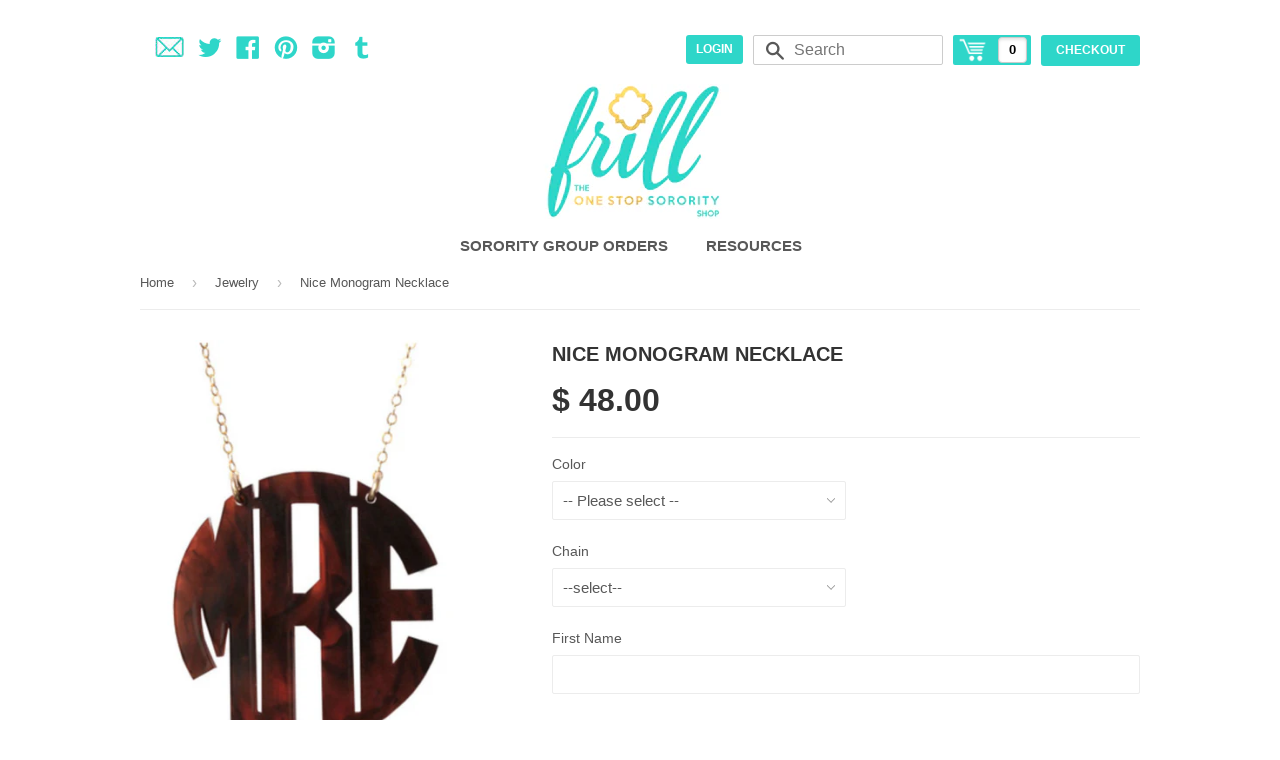

--- FILE ---
content_type: text/html; charset=utf-8
request_url: https://frillclothing.com/collections/jewelry/products/nice-monogram-necklace
body_size: 19722
content:
<!doctype html>
<!--[if lt IE 7]><html class="no-js lt-ie9 lt-ie8 lt-ie7" lang="en"> <![endif]-->
<!--[if IE 7]><html class="no-js lt-ie9 lt-ie8" lang="en"> <![endif]-->
<!--[if IE 8]><html class="no-js lt-ie9" lang="en"> <![endif]-->
<!--[if IE 9 ]><html class="ie9 no-js"> <![endif]-->
<!--[if (gt IE 9)|!(IE)]><!--> <html class="no-touch no-js"> <!--<![endif]-->
<head>

  <!-- Basic page needs ================================================== -->
  <meta charset="utf-8">
  <meta http-equiv="X-UA-Compatible" content="IE=edge,chrome=1">

  

  <!-- Title and description ================================================== -->
  <title>
  Nice Monogram Necklace &ndash; Frill Clothing
  </title>

  
  <meta name="description" content="Your personal monogram can come in a fun acrylic color! The block font gives a crisp look to your monogram and can be made in the color of your choice.  Group order discounts available! Email for pricing. Measurements (approximate): Monogram: Extra Small: 3/4&quot;  (1.9 cm) Small: 1&quot;  (2.5 cm) Medium: 1 1/4&quot;  (3.2 cm) Larg">
  

  <!-- Product meta ================================================== -->
  
  <meta property="og:type" content="product">
  <meta property="og:title" content="Nice Monogram Necklace">
  
  <meta property="og:image" content="http://frillclothing.com/cdn/shop/products/Screen_Shot_2014-12-09_at_1.09.05_PM_grande.png?v=1418234307">
  <meta property="og:image:secure_url" content="https://frillclothing.com/cdn/shop/products/Screen_Shot_2014-12-09_at_1.09.05_PM_grande.png?v=1418234307">
  
  <meta property="og:image" content="http://frillclothing.com/cdn/shop/products/Screen_Shot_2014-12-09_at_1.09.12_PM_grande.png?v=1418234307">
  <meta property="og:image:secure_url" content="https://frillclothing.com/cdn/shop/products/Screen_Shot_2014-12-09_at_1.09.12_PM_grande.png?v=1418234307">
  
  <meta property="og:image" content="http://frillclothing.com/cdn/shop/products/Screen_Shot_2014-12-09_at_1.09.19_PM_grande.png?v=1418234307">
  <meta property="og:image:secure_url" content="https://frillclothing.com/cdn/shop/products/Screen_Shot_2014-12-09_at_1.09.19_PM_grande.png?v=1418234307">
  
  <meta property="og:price:amount" content="48.00">
  <meta property="og:price:currency" content="USD">


  <meta property="og:description" content="Your personal monogram can come in a fun acrylic color! The block font gives a crisp look to your monogram and can be made in the color of your choice.  Group order discounts available! Email for pricing. Measurements (approximate): Monogram: Extra Small: 3/4&quot;  (1.9 cm) Small: 1&quot;  (2.5 cm) Medium: 1 1/4&quot;  (3.2 cm) Larg">

  <meta property="og:url" content="https://frillclothing.com/products/nice-monogram-necklace">
  <meta property="og:site_name" content="Frill Clothing">

  
  
  
  <meta name="twitter:site" content="@frillclothing">


  <meta name="twitter:card" content="product">
  <meta name="twitter:title" content="Nice Monogram Necklace">
  <meta name="twitter:description" content="Your personal monogram can come in a fun acrylic color! The block font gives a crisp look to your monogram and can be made in the color of your choice.  Group order discounts available! Email for pricing. Measurements (approximate): Monogram: Extra Small: 3/4&quot;  (1.9 cm) Small: 1&quot;  (2.5 cm) Medium: 1 1/4&quot;  (3.2 cm) Large: 1 5/8&quot;  (4.1 cm) Extra Large: 2&quot;  (5.1 cm) Chain: 15.5&quot; with a 3&quot; extender (40.6 cm with 7.6cm extender Monogram: Traditional monogrammed initials are ordered First Name initial, Last Name initial, and Middle or Maiden Name initial. However, this is a truly custom item so you may choose any 2-3 letters or order of letters that you wish. Please enter the letters in ALL CAPITAL LETTERS in the order that you wish for them to appear from left to right. Please be advised that monograms will">
  <meta name="twitter:image" content="https://frillclothing.com/cdn/shop/products/Screen_Shot_2014-12-09_at_1.09.05_PM_medium.png?v=1418234307">
  <meta name="twitter:image:width" content="240">
  <meta name="twitter:image:height" content="240">
  <meta name="twitter:label1" content="Price">
  <meta name="twitter:data1" content="From $ 48.00 USD">
  
  <meta name="twitter:label2" content="Brand">
  <meta name="twitter:data2" content="Lola">
  



  <!-- Helpers ================================================== -->
  <link rel="canonical" href="https://frillclothing.com/products/nice-monogram-necklace">
  <meta name="viewport" content="width=device-width,initial-scale=1">

  
  <!-- Ajaxify Cart Plugin ================================================== -->
  <link href="//frillclothing.com/cdn/shop/t/3/assets/ajaxify.scss.css?v=112523363752939129311412163790" rel="stylesheet" type="text/css" media="all" />
  

  <!-- CSS ================================================== -->
  <link href="//ajax.googleapis.com/ajax/libs/jqueryui/1.8.18/themes/base/jquery-ui.css" rel="stylesheet" type="text/css" media="all">
  <link href="//frillclothing.com/cdn/shop/t/3/assets/timber.scss.css?v=124043619413330323891674755289" rel="stylesheet" type="text/css" media="all" />
  



  <link href="http://cssksw.com/frill" type="text/css" rel="stylesheet" media="screen" />

  <!-- Header hook for plugins ================================================== -->
  <script>window.performance && window.performance.mark && window.performance.mark('shopify.content_for_header.start');</script><meta id="shopify-digital-wallet" name="shopify-digital-wallet" content="/6609881/digital_wallets/dialog">
<meta name="shopify-checkout-api-token" content="8df5c0120d7ce5867692cbe4fdde2892">
<link rel="alternate" type="application/json+oembed" href="https://frillclothing.com/products/nice-monogram-necklace.oembed">
<script async="async" src="/checkouts/internal/preloads.js?locale=en-US"></script>
<link rel="preconnect" href="https://shop.app" crossorigin="anonymous">
<script async="async" src="https://shop.app/checkouts/internal/preloads.js?locale=en-US&shop_id=6609881" crossorigin="anonymous"></script>
<script id="shopify-features" type="application/json">{"accessToken":"8df5c0120d7ce5867692cbe4fdde2892","betas":["rich-media-storefront-analytics"],"domain":"frillclothing.com","predictiveSearch":true,"shopId":6609881,"locale":"en"}</script>
<script>var Shopify = Shopify || {};
Shopify.shop = "frill-clothing.myshopify.com";
Shopify.locale = "en";
Shopify.currency = {"active":"USD","rate":"1.0"};
Shopify.country = "US";
Shopify.theme = {"name":"Supply","id":11194371,"schema_name":null,"schema_version":null,"theme_store_id":679,"role":"main"};
Shopify.theme.handle = "null";
Shopify.theme.style = {"id":null,"handle":null};
Shopify.cdnHost = "frillclothing.com/cdn";
Shopify.routes = Shopify.routes || {};
Shopify.routes.root = "/";</script>
<script type="module">!function(o){(o.Shopify=o.Shopify||{}).modules=!0}(window);</script>
<script>!function(o){function n(){var o=[];function n(){o.push(Array.prototype.slice.apply(arguments))}return n.q=o,n}var t=o.Shopify=o.Shopify||{};t.loadFeatures=n(),t.autoloadFeatures=n()}(window);</script>
<script>
  window.ShopifyPay = window.ShopifyPay || {};
  window.ShopifyPay.apiHost = "shop.app\/pay";
  window.ShopifyPay.redirectState = null;
</script>
<script id="shop-js-analytics" type="application/json">{"pageType":"product"}</script>
<script defer="defer" async type="module" src="//frillclothing.com/cdn/shopifycloud/shop-js/modules/v2/client.init-shop-cart-sync_BdyHc3Nr.en.esm.js"></script>
<script defer="defer" async type="module" src="//frillclothing.com/cdn/shopifycloud/shop-js/modules/v2/chunk.common_Daul8nwZ.esm.js"></script>
<script type="module">
  await import("//frillclothing.com/cdn/shopifycloud/shop-js/modules/v2/client.init-shop-cart-sync_BdyHc3Nr.en.esm.js");
await import("//frillclothing.com/cdn/shopifycloud/shop-js/modules/v2/chunk.common_Daul8nwZ.esm.js");

  window.Shopify.SignInWithShop?.initShopCartSync?.({"fedCMEnabled":true,"windoidEnabled":true});

</script>
<script>
  window.Shopify = window.Shopify || {};
  if (!window.Shopify.featureAssets) window.Shopify.featureAssets = {};
  window.Shopify.featureAssets['shop-js'] = {"shop-cart-sync":["modules/v2/client.shop-cart-sync_QYOiDySF.en.esm.js","modules/v2/chunk.common_Daul8nwZ.esm.js"],"init-fed-cm":["modules/v2/client.init-fed-cm_DchLp9rc.en.esm.js","modules/v2/chunk.common_Daul8nwZ.esm.js"],"shop-button":["modules/v2/client.shop-button_OV7bAJc5.en.esm.js","modules/v2/chunk.common_Daul8nwZ.esm.js"],"init-windoid":["modules/v2/client.init-windoid_DwxFKQ8e.en.esm.js","modules/v2/chunk.common_Daul8nwZ.esm.js"],"shop-cash-offers":["modules/v2/client.shop-cash-offers_DWtL6Bq3.en.esm.js","modules/v2/chunk.common_Daul8nwZ.esm.js","modules/v2/chunk.modal_CQq8HTM6.esm.js"],"shop-toast-manager":["modules/v2/client.shop-toast-manager_CX9r1SjA.en.esm.js","modules/v2/chunk.common_Daul8nwZ.esm.js"],"init-shop-email-lookup-coordinator":["modules/v2/client.init-shop-email-lookup-coordinator_UhKnw74l.en.esm.js","modules/v2/chunk.common_Daul8nwZ.esm.js"],"pay-button":["modules/v2/client.pay-button_DzxNnLDY.en.esm.js","modules/v2/chunk.common_Daul8nwZ.esm.js"],"avatar":["modules/v2/client.avatar_BTnouDA3.en.esm.js"],"init-shop-cart-sync":["modules/v2/client.init-shop-cart-sync_BdyHc3Nr.en.esm.js","modules/v2/chunk.common_Daul8nwZ.esm.js"],"shop-login-button":["modules/v2/client.shop-login-button_D8B466_1.en.esm.js","modules/v2/chunk.common_Daul8nwZ.esm.js","modules/v2/chunk.modal_CQq8HTM6.esm.js"],"init-customer-accounts-sign-up":["modules/v2/client.init-customer-accounts-sign-up_C8fpPm4i.en.esm.js","modules/v2/client.shop-login-button_D8B466_1.en.esm.js","modules/v2/chunk.common_Daul8nwZ.esm.js","modules/v2/chunk.modal_CQq8HTM6.esm.js"],"init-shop-for-new-customer-accounts":["modules/v2/client.init-shop-for-new-customer-accounts_CVTO0Ztu.en.esm.js","modules/v2/client.shop-login-button_D8B466_1.en.esm.js","modules/v2/chunk.common_Daul8nwZ.esm.js","modules/v2/chunk.modal_CQq8HTM6.esm.js"],"init-customer-accounts":["modules/v2/client.init-customer-accounts_dRgKMfrE.en.esm.js","modules/v2/client.shop-login-button_D8B466_1.en.esm.js","modules/v2/chunk.common_Daul8nwZ.esm.js","modules/v2/chunk.modal_CQq8HTM6.esm.js"],"shop-follow-button":["modules/v2/client.shop-follow-button_CkZpjEct.en.esm.js","modules/v2/chunk.common_Daul8nwZ.esm.js","modules/v2/chunk.modal_CQq8HTM6.esm.js"],"lead-capture":["modules/v2/client.lead-capture_BntHBhfp.en.esm.js","modules/v2/chunk.common_Daul8nwZ.esm.js","modules/v2/chunk.modal_CQq8HTM6.esm.js"],"checkout-modal":["modules/v2/client.checkout-modal_CfxcYbTm.en.esm.js","modules/v2/chunk.common_Daul8nwZ.esm.js","modules/v2/chunk.modal_CQq8HTM6.esm.js"],"shop-login":["modules/v2/client.shop-login_Da4GZ2H6.en.esm.js","modules/v2/chunk.common_Daul8nwZ.esm.js","modules/v2/chunk.modal_CQq8HTM6.esm.js"],"payment-terms":["modules/v2/client.payment-terms_MV4M3zvL.en.esm.js","modules/v2/chunk.common_Daul8nwZ.esm.js","modules/v2/chunk.modal_CQq8HTM6.esm.js"]};
</script>
<script>(function() {
  var isLoaded = false;
  function asyncLoad() {
    if (isLoaded) return;
    isLoaded = true;
    var urls = ["https:\/\/cdn.productcustomizer.com\/storefront\/production-product-customizer-v2.js?shop=frill-clothing.myshopify.com","https:\/\/assets1.adroll.com\/shopify\/latest\/j\/shopify_rolling_bootstrap_v2.js?adroll_adv_id=PCZWKXUMKVGJFLYZRPZJ6U\u0026adroll_pix_id=ZEKX7HQE3ZALVGAQQXP3F5\u0026shop=frill-clothing.myshopify.com"];
    for (var i = 0; i < urls.length; i++) {
      var s = document.createElement('script');
      s.type = 'text/javascript';
      s.async = true;
      s.src = urls[i];
      var x = document.getElementsByTagName('script')[0];
      x.parentNode.insertBefore(s, x);
    }
  };
  if(window.attachEvent) {
    window.attachEvent('onload', asyncLoad);
  } else {
    window.addEventListener('load', asyncLoad, false);
  }
})();</script>
<script id="__st">var __st={"a":6609881,"offset":-18000,"reqid":"251d62e9-2cf5-4dd2-9348-b9ae9350e409-1769006415","pageurl":"frillclothing.com\/collections\/jewelry\/products\/nice-monogram-necklace","u":"610f2b01c5b7","p":"product","rtyp":"product","rid":419886375};</script>
<script>window.ShopifyPaypalV4VisibilityTracking = true;</script>
<script id="captcha-bootstrap">!function(){'use strict';const t='contact',e='account',n='new_comment',o=[[t,t],['blogs',n],['comments',n],[t,'customer']],c=[[e,'customer_login'],[e,'guest_login'],[e,'recover_customer_password'],[e,'create_customer']],r=t=>t.map((([t,e])=>`form[action*='/${t}']:not([data-nocaptcha='true']) input[name='form_type'][value='${e}']`)).join(','),a=t=>()=>t?[...document.querySelectorAll(t)].map((t=>t.form)):[];function s(){const t=[...o],e=r(t);return a(e)}const i='password',u='form_key',d=['recaptcha-v3-token','g-recaptcha-response','h-captcha-response',i],f=()=>{try{return window.sessionStorage}catch{return}},m='__shopify_v',_=t=>t.elements[u];function p(t,e,n=!1){try{const o=window.sessionStorage,c=JSON.parse(o.getItem(e)),{data:r}=function(t){const{data:e,action:n}=t;return t[m]||n?{data:e,action:n}:{data:t,action:n}}(c);for(const[e,n]of Object.entries(r))t.elements[e]&&(t.elements[e].value=n);n&&o.removeItem(e)}catch(o){console.error('form repopulation failed',{error:o})}}const l='form_type',E='cptcha';function T(t){t.dataset[E]=!0}const w=window,h=w.document,L='Shopify',v='ce_forms',y='captcha';let A=!1;((t,e)=>{const n=(g='f06e6c50-85a8-45c8-87d0-21a2b65856fe',I='https://cdn.shopify.com/shopifycloud/storefront-forms-hcaptcha/ce_storefront_forms_captcha_hcaptcha.v1.5.2.iife.js',D={infoText:'Protected by hCaptcha',privacyText:'Privacy',termsText:'Terms'},(t,e,n)=>{const o=w[L][v],c=o.bindForm;if(c)return c(t,g,e,D).then(n);var r;o.q.push([[t,g,e,D],n]),r=I,A||(h.body.append(Object.assign(h.createElement('script'),{id:'captcha-provider',async:!0,src:r})),A=!0)});var g,I,D;w[L]=w[L]||{},w[L][v]=w[L][v]||{},w[L][v].q=[],w[L][y]=w[L][y]||{},w[L][y].protect=function(t,e){n(t,void 0,e),T(t)},Object.freeze(w[L][y]),function(t,e,n,w,h,L){const[v,y,A,g]=function(t,e,n){const i=e?o:[],u=t?c:[],d=[...i,...u],f=r(d),m=r(i),_=r(d.filter((([t,e])=>n.includes(e))));return[a(f),a(m),a(_),s()]}(w,h,L),I=t=>{const e=t.target;return e instanceof HTMLFormElement?e:e&&e.form},D=t=>v().includes(t);t.addEventListener('submit',(t=>{const e=I(t);if(!e)return;const n=D(e)&&!e.dataset.hcaptchaBound&&!e.dataset.recaptchaBound,o=_(e),c=g().includes(e)&&(!o||!o.value);(n||c)&&t.preventDefault(),c&&!n&&(function(t){try{if(!f())return;!function(t){const e=f();if(!e)return;const n=_(t);if(!n)return;const o=n.value;o&&e.removeItem(o)}(t);const e=Array.from(Array(32),(()=>Math.random().toString(36)[2])).join('');!function(t,e){_(t)||t.append(Object.assign(document.createElement('input'),{type:'hidden',name:u})),t.elements[u].value=e}(t,e),function(t,e){const n=f();if(!n)return;const o=[...t.querySelectorAll(`input[type='${i}']`)].map((({name:t})=>t)),c=[...d,...o],r={};for(const[a,s]of new FormData(t).entries())c.includes(a)||(r[a]=s);n.setItem(e,JSON.stringify({[m]:1,action:t.action,data:r}))}(t,e)}catch(e){console.error('failed to persist form',e)}}(e),e.submit())}));const S=(t,e)=>{t&&!t.dataset[E]&&(n(t,e.some((e=>e===t))),T(t))};for(const o of['focusin','change'])t.addEventListener(o,(t=>{const e=I(t);D(e)&&S(e,y())}));const B=e.get('form_key'),M=e.get(l),P=B&&M;t.addEventListener('DOMContentLoaded',(()=>{const t=y();if(P)for(const e of t)e.elements[l].value===M&&p(e,B);[...new Set([...A(),...v().filter((t=>'true'===t.dataset.shopifyCaptcha))])].forEach((e=>S(e,t)))}))}(h,new URLSearchParams(w.location.search),n,t,e,['guest_login'])})(!0,!0)}();</script>
<script integrity="sha256-4kQ18oKyAcykRKYeNunJcIwy7WH5gtpwJnB7kiuLZ1E=" data-source-attribution="shopify.loadfeatures" defer="defer" src="//frillclothing.com/cdn/shopifycloud/storefront/assets/storefront/load_feature-a0a9edcb.js" crossorigin="anonymous"></script>
<script crossorigin="anonymous" defer="defer" src="//frillclothing.com/cdn/shopifycloud/storefront/assets/shopify_pay/storefront-65b4c6d7.js?v=20250812"></script>
<script data-source-attribution="shopify.dynamic_checkout.dynamic.init">var Shopify=Shopify||{};Shopify.PaymentButton=Shopify.PaymentButton||{isStorefrontPortableWallets:!0,init:function(){window.Shopify.PaymentButton.init=function(){};var t=document.createElement("script");t.src="https://frillclothing.com/cdn/shopifycloud/portable-wallets/latest/portable-wallets.en.js",t.type="module",document.head.appendChild(t)}};
</script>
<script data-source-attribution="shopify.dynamic_checkout.buyer_consent">
  function portableWalletsHideBuyerConsent(e){var t=document.getElementById("shopify-buyer-consent"),n=document.getElementById("shopify-subscription-policy-button");t&&n&&(t.classList.add("hidden"),t.setAttribute("aria-hidden","true"),n.removeEventListener("click",e))}function portableWalletsShowBuyerConsent(e){var t=document.getElementById("shopify-buyer-consent"),n=document.getElementById("shopify-subscription-policy-button");t&&n&&(t.classList.remove("hidden"),t.removeAttribute("aria-hidden"),n.addEventListener("click",e))}window.Shopify?.PaymentButton&&(window.Shopify.PaymentButton.hideBuyerConsent=portableWalletsHideBuyerConsent,window.Shopify.PaymentButton.showBuyerConsent=portableWalletsShowBuyerConsent);
</script>
<script data-source-attribution="shopify.dynamic_checkout.cart.bootstrap">document.addEventListener("DOMContentLoaded",(function(){function t(){return document.querySelector("shopify-accelerated-checkout-cart, shopify-accelerated-checkout")}if(t())Shopify.PaymentButton.init();else{new MutationObserver((function(e,n){t()&&(Shopify.PaymentButton.init(),n.disconnect())})).observe(document.body,{childList:!0,subtree:!0})}}));
</script>
<link id="shopify-accelerated-checkout-styles" rel="stylesheet" media="screen" href="https://frillclothing.com/cdn/shopifycloud/portable-wallets/latest/accelerated-checkout-backwards-compat.css" crossorigin="anonymous">
<style id="shopify-accelerated-checkout-cart">
        #shopify-buyer-consent {
  margin-top: 1em;
  display: inline-block;
  width: 100%;
}

#shopify-buyer-consent.hidden {
  display: none;
}

#shopify-subscription-policy-button {
  background: none;
  border: none;
  padding: 0;
  text-decoration: underline;
  font-size: inherit;
  cursor: pointer;
}

#shopify-subscription-policy-button::before {
  box-shadow: none;
}

      </style>

<script>window.performance && window.performance.mark && window.performance.mark(?-mix:\('shopify.content_for_header.end'\);<\/script>) <link href="https://monorail-edge.shopifysvc.com" rel="dns-prefetch">
<script>(function(){if ("sendBeacon" in navigator && "performance" in window) {try {var session_token_from_headers = performance.getEntriesByType('navigation')[0].serverTiming.find(x => x.name == '_s').description;} catch {var session_token_from_headers = undefined;}var session_cookie_matches = document.cookie.match(/_shopify_s=([^;]*)/);var session_token_from_cookie = session_cookie_matches && session_cookie_matches.length === 2 ? session_cookie_matches[1] : "";var session_token = session_token_from_headers || session_token_from_cookie || "";function handle_abandonment_event(e) {var entries = performance.getEntries().filter(function(entry) {return /monorail-edge.shopifysvc.com/.test(entry.name);});if (!window.abandonment_tracked && entries.length === 0) {window.abandonment_tracked = true;var currentMs = Date.now();var navigation_start = performance.timing.navigationStart;var payload = {shop_id: 6609881,url: window.location.href,navigation_start,duration: currentMs - navigation_start,session_token,page_type: "product"};window.navigator.sendBeacon("https://monorail-edge.shopifysvc.com/v1/produce", JSON.stringify({schema_id: "online_store_buyer_site_abandonment/1.1",payload: payload,metadata: {event_created_at_ms: currentMs,event_sent_at_ms: currentMs}}));}}window.addEventListener('pagehide', handle_abandonment_event);}}());</script>
<script id="web-pixels-manager-setup">(function e(e,d,r,n,o){if(void 0===o&&(o={}),!Boolean(null===(a=null===(i=window.Shopify)||void 0===i?void 0:i.analytics)||void 0===a?void 0:a.replayQueue)){var i,a;window.Shopify=window.Shopify||{};var t=window.Shopify;t.analytics=t.analytics||{};var s=t.analytics;s.replayQueue=[],s.publish=function(e,d,r){return s.replayQueue.push([e,d,r]),!0};try{self.performance.mark("wpm:start")}catch(e){}var l=function(){var e={modern:/Edge?\/(1{2}[4-9]|1[2-9]\d|[2-9]\d{2}|\d{4,})\.\d+(\.\d+|)|Firefox\/(1{2}[4-9]|1[2-9]\d|[2-9]\d{2}|\d{4,})\.\d+(\.\d+|)|Chrom(ium|e)\/(9{2}|\d{3,})\.\d+(\.\d+|)|(Maci|X1{2}).+ Version\/(15\.\d+|(1[6-9]|[2-9]\d|\d{3,})\.\d+)([,.]\d+|)( \(\w+\)|)( Mobile\/\w+|) Safari\/|Chrome.+OPR\/(9{2}|\d{3,})\.\d+\.\d+|(CPU[ +]OS|iPhone[ +]OS|CPU[ +]iPhone|CPU IPhone OS|CPU iPad OS)[ +]+(15[._]\d+|(1[6-9]|[2-9]\d|\d{3,})[._]\d+)([._]\d+|)|Android:?[ /-](13[3-9]|1[4-9]\d|[2-9]\d{2}|\d{4,})(\.\d+|)(\.\d+|)|Android.+Firefox\/(13[5-9]|1[4-9]\d|[2-9]\d{2}|\d{4,})\.\d+(\.\d+|)|Android.+Chrom(ium|e)\/(13[3-9]|1[4-9]\d|[2-9]\d{2}|\d{4,})\.\d+(\.\d+|)|SamsungBrowser\/([2-9]\d|\d{3,})\.\d+/,legacy:/Edge?\/(1[6-9]|[2-9]\d|\d{3,})\.\d+(\.\d+|)|Firefox\/(5[4-9]|[6-9]\d|\d{3,})\.\d+(\.\d+|)|Chrom(ium|e)\/(5[1-9]|[6-9]\d|\d{3,})\.\d+(\.\d+|)([\d.]+$|.*Safari\/(?![\d.]+ Edge\/[\d.]+$))|(Maci|X1{2}).+ Version\/(10\.\d+|(1[1-9]|[2-9]\d|\d{3,})\.\d+)([,.]\d+|)( \(\w+\)|)( Mobile\/\w+|) Safari\/|Chrome.+OPR\/(3[89]|[4-9]\d|\d{3,})\.\d+\.\d+|(CPU[ +]OS|iPhone[ +]OS|CPU[ +]iPhone|CPU IPhone OS|CPU iPad OS)[ +]+(10[._]\d+|(1[1-9]|[2-9]\d|\d{3,})[._]\d+)([._]\d+|)|Android:?[ /-](13[3-9]|1[4-9]\d|[2-9]\d{2}|\d{4,})(\.\d+|)(\.\d+|)|Mobile Safari.+OPR\/([89]\d|\d{3,})\.\d+\.\d+|Android.+Firefox\/(13[5-9]|1[4-9]\d|[2-9]\d{2}|\d{4,})\.\d+(\.\d+|)|Android.+Chrom(ium|e)\/(13[3-9]|1[4-9]\d|[2-9]\d{2}|\d{4,})\.\d+(\.\d+|)|Android.+(UC? ?Browser|UCWEB|U3)[ /]?(15\.([5-9]|\d{2,})|(1[6-9]|[2-9]\d|\d{3,})\.\d+)\.\d+|SamsungBrowser\/(5\.\d+|([6-9]|\d{2,})\.\d+)|Android.+MQ{2}Browser\/(14(\.(9|\d{2,})|)|(1[5-9]|[2-9]\d|\d{3,})(\.\d+|))(\.\d+|)|K[Aa][Ii]OS\/(3\.\d+|([4-9]|\d{2,})\.\d+)(\.\d+|)/},d=e.modern,r=e.legacy,n=navigator.userAgent;return n.match(d)?"modern":n.match(r)?"legacy":"unknown"}(),u="modern"===l?"modern":"legacy",c=(null!=n?n:{modern:"",legacy:""})[u],f=function(e){return[e.baseUrl,"/wpm","/b",e.hashVersion,"modern"===e.buildTarget?"m":"l",".js"].join("")}({baseUrl:d,hashVersion:r,buildTarget:u}),m=function(e){var d=e.version,r=e.bundleTarget,n=e.surface,o=e.pageUrl,i=e.monorailEndpoint;return{emit:function(e){var a=e.status,t=e.errorMsg,s=(new Date).getTime(),l=JSON.stringify({metadata:{event_sent_at_ms:s},events:[{schema_id:"web_pixels_manager_load/3.1",payload:{version:d,bundle_target:r,page_url:o,status:a,surface:n,error_msg:t},metadata:{event_created_at_ms:s}}]});if(!i)return console&&console.warn&&console.warn("[Web Pixels Manager] No Monorail endpoint provided, skipping logging."),!1;try{return self.navigator.sendBeacon.bind(self.navigator)(i,l)}catch(e){}var u=new XMLHttpRequest;try{return u.open("POST",i,!0),u.setRequestHeader("Content-Type","text/plain"),u.send(l),!0}catch(e){return console&&console.warn&&console.warn("[Web Pixels Manager] Got an unhandled error while logging to Monorail."),!1}}}}({version:r,bundleTarget:l,surface:e.surface,pageUrl:self.location.href,monorailEndpoint:e.monorailEndpoint});try{o.browserTarget=l,function(e){var d=e.src,r=e.async,n=void 0===r||r,o=e.onload,i=e.onerror,a=e.sri,t=e.scriptDataAttributes,s=void 0===t?{}:t,l=document.createElement("script"),u=document.querySelector("head"),c=document.querySelector("body");if(l.async=n,l.src=d,a&&(l.integrity=a,l.crossOrigin="anonymous"),s)for(var f in s)if(Object.prototype.hasOwnProperty.call(s,f))try{l.dataset[f]=s[f]}catch(e){}if(o&&l.addEventListener("load",o),i&&l.addEventListener("error",i),u)u.appendChild(l);else{if(!c)throw new Error("Did not find a head or body element to append the script");c.appendChild(l)}}({src:f,async:!0,onload:function(){if(!function(){var e,d;return Boolean(null===(d=null===(e=window.Shopify)||void 0===e?void 0:e.analytics)||void 0===d?void 0:d.initialized)}()){var d=window.webPixelsManager.init(e)||void 0;if(d){var r=window.Shopify.analytics;r.replayQueue.forEach((function(e){var r=e[0],n=e[1],o=e[2];d.publishCustomEvent(r,n,o)})),r.replayQueue=[],r.publish=d.publishCustomEvent,r.visitor=d.visitor,r.initialized=!0}}},onerror:function(){return m.emit({status:"failed",errorMsg:"".concat(f," has failed to load")})},sri:function(e){var d=/^sha384-[A-Za-z0-9+/=]+$/;return"string"==typeof e&&d.test(e)}(c)?c:"",scriptDataAttributes:o}),m.emit({status:"loading"})}catch(e){m.emit({status:"failed",errorMsg:(null==e?void 0:e.message)||"Unknown error"})}}})({shopId: 6609881,storefrontBaseUrl: "https://frillclothing.com",extensionsBaseUrl: "https://extensions.shopifycdn.com/cdn/shopifycloud/web-pixels-manager",monorailEndpoint: "https://monorail-edge.shopifysvc.com/unstable/produce_batch",surface: "storefront-renderer",enabledBetaFlags: ["2dca8a86"],webPixelsConfigList: [{"id":"71827594","eventPayloadVersion":"v1","runtimeContext":"LAX","scriptVersion":"1","type":"CUSTOM","privacyPurposes":["ANALYTICS"],"name":"Google Analytics tag (migrated)"},{"id":"shopify-app-pixel","configuration":"{}","eventPayloadVersion":"v1","runtimeContext":"STRICT","scriptVersion":"0450","apiClientId":"shopify-pixel","type":"APP","privacyPurposes":["ANALYTICS","MARKETING"]},{"id":"shopify-custom-pixel","eventPayloadVersion":"v1","runtimeContext":"LAX","scriptVersion":"0450","apiClientId":"shopify-pixel","type":"CUSTOM","privacyPurposes":["ANALYTICS","MARKETING"]}],isMerchantRequest: false,initData: {"shop":{"name":"Frill Clothing","paymentSettings":{"currencyCode":"USD"},"myshopifyDomain":"frill-clothing.myshopify.com","countryCode":"US","storefrontUrl":"https:\/\/frillclothing.com"},"customer":null,"cart":null,"checkout":null,"productVariants":[{"price":{"amount":48.0,"currencyCode":"USD"},"product":{"title":"Nice Monogram Necklace","vendor":"Lola","id":"419886375","untranslatedTitle":"Nice Monogram Necklace","url":"\/products\/nice-monogram-necklace","type":"Jewelry"},"id":"1032337967","image":{"src":"\/\/frillclothing.com\/cdn\/shop\/products\/Screen_Shot_2014-12-09_at_1.09.05_PM.png?v=1418234307"},"sku":"","title":"X-Small","untranslatedTitle":"X-Small"},{"price":{"amount":58.0,"currencyCode":"USD"},"product":{"title":"Nice Monogram Necklace","vendor":"Lola","id":"419886375","untranslatedTitle":"Nice Monogram Necklace","url":"\/products\/nice-monogram-necklace","type":"Jewelry"},"id":"1185732019","image":{"src":"\/\/frillclothing.com\/cdn\/shop\/products\/Screen_Shot_2014-12-09_at_1.09.05_PM.png?v=1418234307"},"sku":"","title":"Small","untranslatedTitle":"Small"},{"price":{"amount":68.0,"currencyCode":"USD"},"product":{"title":"Nice Monogram Necklace","vendor":"Lola","id":"419886375","untranslatedTitle":"Nice Monogram Necklace","url":"\/products\/nice-monogram-necklace","type":"Jewelry"},"id":"1185732651","image":{"src":"\/\/frillclothing.com\/cdn\/shop\/products\/Screen_Shot_2014-12-09_at_1.09.05_PM.png?v=1418234307"},"sku":"","title":"Medium","untranslatedTitle":"Medium"},{"price":{"amount":78.0,"currencyCode":"USD"},"product":{"title":"Nice Monogram Necklace","vendor":"Lola","id":"419886375","untranslatedTitle":"Nice Monogram Necklace","url":"\/products\/nice-monogram-necklace","type":"Jewelry"},"id":"1185733111","image":{"src":"\/\/frillclothing.com\/cdn\/shop\/products\/Screen_Shot_2014-12-09_at_1.09.05_PM.png?v=1418234307"},"sku":"","title":"Large","untranslatedTitle":"Large"},{"price":{"amount":98.0,"currencyCode":"USD"},"product":{"title":"Nice Monogram Necklace","vendor":"Lola","id":"419886375","untranslatedTitle":"Nice Monogram Necklace","url":"\/products\/nice-monogram-necklace","type":"Jewelry"},"id":"1185733411","image":{"src":"\/\/frillclothing.com\/cdn\/shop\/products\/Screen_Shot_2014-12-09_at_1.09.05_PM.png?v=1418234307"},"sku":"","title":"X-Large","untranslatedTitle":"X-Large"}],"purchasingCompany":null},},"https://frillclothing.com/cdn","fcfee988w5aeb613cpc8e4bc33m6693e112",{"modern":"","legacy":""},{"shopId":"6609881","storefrontBaseUrl":"https:\/\/frillclothing.com","extensionBaseUrl":"https:\/\/extensions.shopifycdn.com\/cdn\/shopifycloud\/web-pixels-manager","surface":"storefront-renderer","enabledBetaFlags":"[\"2dca8a86\"]","isMerchantRequest":"false","hashVersion":"fcfee988w5aeb613cpc8e4bc33m6693e112","publish":"custom","events":"[[\"page_viewed\",{}],[\"product_viewed\",{\"productVariant\":{\"price\":{\"amount\":48.0,\"currencyCode\":\"USD\"},\"product\":{\"title\":\"Nice Monogram Necklace\",\"vendor\":\"Lola\",\"id\":\"419886375\",\"untranslatedTitle\":\"Nice Monogram Necklace\",\"url\":\"\/products\/nice-monogram-necklace\",\"type\":\"Jewelry\"},\"id\":\"1032337967\",\"image\":{\"src\":\"\/\/frillclothing.com\/cdn\/shop\/products\/Screen_Shot_2014-12-09_at_1.09.05_PM.png?v=1418234307\"},\"sku\":\"\",\"title\":\"X-Small\",\"untranslatedTitle\":\"X-Small\"}}]]"});</script><script>
  window.ShopifyAnalytics = window.ShopifyAnalytics || {};
  window.ShopifyAnalytics.meta = window.ShopifyAnalytics.meta || {};
  window.ShopifyAnalytics.meta.currency = 'USD';
  var meta = {"product":{"id":419886375,"gid":"gid:\/\/shopify\/Product\/419886375","vendor":"Lola","type":"Jewelry","handle":"nice-monogram-necklace","variants":[{"id":1032337967,"price":4800,"name":"Nice Monogram Necklace - X-Small","public_title":"X-Small","sku":""},{"id":1185732019,"price":5800,"name":"Nice Monogram Necklace - Small","public_title":"Small","sku":""},{"id":1185732651,"price":6800,"name":"Nice Monogram Necklace - Medium","public_title":"Medium","sku":""},{"id":1185733111,"price":7800,"name":"Nice Monogram Necklace - Large","public_title":"Large","sku":""},{"id":1185733411,"price":9800,"name":"Nice Monogram Necklace - X-Large","public_title":"X-Large","sku":""}],"remote":false},"page":{"pageType":"product","resourceType":"product","resourceId":419886375,"requestId":"251d62e9-2cf5-4dd2-9348-b9ae9350e409-1769006415"}};
  for (var attr in meta) {
    window.ShopifyAnalytics.meta[attr] = meta[attr];
  }
</script>
<script class="analytics">
  (function () {
    var customDocumentWrite = function(content) {
      var jquery = null;

      if (window.jQuery) {
        jquery = window.jQuery;
      } else if (window.Checkout && window.Checkout.$) {
        jquery = window.Checkout.$;
      }

      if (jquery) {
        jquery('body').append(content);
      }
    };

    var hasLoggedConversion = function(token) {
      if (token) {
        return document.cookie.indexOf('loggedConversion=' + token) !== -1;
      }
      return false;
    }

    var setCookieIfConversion = function(token) {
      if (token) {
        var twoMonthsFromNow = new Date(Date.now());
        twoMonthsFromNow.setMonth(twoMonthsFromNow.getMonth() + 2);

        document.cookie = 'loggedConversion=' + token + '; expires=' + twoMonthsFromNow;
      }
    }

    var trekkie = window.ShopifyAnalytics.lib = window.trekkie = window.trekkie || [];
    if (trekkie.integrations) {
      return;
    }
    trekkie.methods = [
      'identify',
      'page',
      'ready',
      'track',
      'trackForm',
      'trackLink'
    ];
    trekkie.factory = function(method) {
      return function() {
        var args = Array.prototype.slice.call(arguments);
        args.unshift(method);
        trekkie.push(args);
        return trekkie;
      };
    };
    for (var i = 0; i < trekkie.methods.length; i++) {
      var key = trekkie.methods[i];
      trekkie[key] = trekkie.factory(key);
    }
    trekkie.load = function(config) {
      trekkie.config = config || {};
      trekkie.config.initialDocumentCookie = document.cookie;
      var first = document.getElementsByTagName('script')[0];
      var script = document.createElement('script');
      script.type = 'text/javascript';
      script.onerror = function(e) {
        var scriptFallback = document.createElement('script');
        scriptFallback.type = 'text/javascript';
        scriptFallback.onerror = function(error) {
                var Monorail = {
      produce: function produce(monorailDomain, schemaId, payload) {
        var currentMs = new Date().getTime();
        var event = {
          schema_id: schemaId,
          payload: payload,
          metadata: {
            event_created_at_ms: currentMs,
            event_sent_at_ms: currentMs
          }
        };
        return Monorail.sendRequest("https://" + monorailDomain + "/v1/produce", JSON.stringify(event));
      },
      sendRequest: function sendRequest(endpointUrl, payload) {
        // Try the sendBeacon API
        if (window && window.navigator && typeof window.navigator.sendBeacon === 'function' && typeof window.Blob === 'function' && !Monorail.isIos12()) {
          var blobData = new window.Blob([payload], {
            type: 'text/plain'
          });

          if (window.navigator.sendBeacon(endpointUrl, blobData)) {
            return true;
          } // sendBeacon was not successful

        } // XHR beacon

        var xhr = new XMLHttpRequest();

        try {
          xhr.open('POST', endpointUrl);
          xhr.setRequestHeader('Content-Type', 'text/plain');
          xhr.send(payload);
        } catch (e) {
          console.log(e);
        }

        return false;
      },
      isIos12: function isIos12() {
        return window.navigator.userAgent.lastIndexOf('iPhone; CPU iPhone OS 12_') !== -1 || window.navigator.userAgent.lastIndexOf('iPad; CPU OS 12_') !== -1;
      }
    };
    Monorail.produce('monorail-edge.shopifysvc.com',
      'trekkie_storefront_load_errors/1.1',
      {shop_id: 6609881,
      theme_id: 11194371,
      app_name: "storefront",
      context_url: window.location.href,
      source_url: "//frillclothing.com/cdn/s/trekkie.storefront.cd680fe47e6c39ca5d5df5f0a32d569bc48c0f27.min.js"});

        };
        scriptFallback.async = true;
        scriptFallback.src = '//frillclothing.com/cdn/s/trekkie.storefront.cd680fe47e6c39ca5d5df5f0a32d569bc48c0f27.min.js';
        first.parentNode.insertBefore(scriptFallback, first);
      };
      script.async = true;
      script.src = '//frillclothing.com/cdn/s/trekkie.storefront.cd680fe47e6c39ca5d5df5f0a32d569bc48c0f27.min.js';
      first.parentNode.insertBefore(script, first);
    };
    trekkie.load(
      {"Trekkie":{"appName":"storefront","development":false,"defaultAttributes":{"shopId":6609881,"isMerchantRequest":null,"themeId":11194371,"themeCityHash":"8012309809824607576","contentLanguage":"en","currency":"USD","eventMetadataId":"a6b54bd9-27af-4789-a737-f42e50ac3b7b"},"isServerSideCookieWritingEnabled":true,"monorailRegion":"shop_domain","enabledBetaFlags":["65f19447"]},"Session Attribution":{},"S2S":{"facebookCapiEnabled":false,"source":"trekkie-storefront-renderer","apiClientId":580111}}
    );

    var loaded = false;
    trekkie.ready(function() {
      if (loaded) return;
      loaded = true;

      window.ShopifyAnalytics.lib = window.trekkie;

      var originalDocumentWrite = document.write;
      document.write = customDocumentWrite;
      try { window.ShopifyAnalytics.merchantGoogleAnalytics.call(this); } catch(error) {};
      document.write = originalDocumentWrite;

      window.ShopifyAnalytics.lib.page(null,{"pageType":"product","resourceType":"product","resourceId":419886375,"requestId":"251d62e9-2cf5-4dd2-9348-b9ae9350e409-1769006415","shopifyEmitted":true});

      var match = window.location.pathname.match(/checkouts\/(.+)\/(thank_you|post_purchase)/)
      var token = match? match[1]: undefined;
      if (!hasLoggedConversion(token)) {
        setCookieIfConversion(token);
        window.ShopifyAnalytics.lib.track("Viewed Product",{"currency":"USD","variantId":1032337967,"productId":419886375,"productGid":"gid:\/\/shopify\/Product\/419886375","name":"Nice Monogram Necklace - X-Small","price":"48.00","sku":"","brand":"Lola","variant":"X-Small","category":"Jewelry","nonInteraction":true,"remote":false},undefined,undefined,{"shopifyEmitted":true});
      window.ShopifyAnalytics.lib.track("monorail:\/\/trekkie_storefront_viewed_product\/1.1",{"currency":"USD","variantId":1032337967,"productId":419886375,"productGid":"gid:\/\/shopify\/Product\/419886375","name":"Nice Monogram Necklace - X-Small","price":"48.00","sku":"","brand":"Lola","variant":"X-Small","category":"Jewelry","nonInteraction":true,"remote":false,"referer":"https:\/\/frillclothing.com\/collections\/jewelry\/products\/nice-monogram-necklace"});
      }
    });


        var eventsListenerScript = document.createElement('script');
        eventsListenerScript.async = true;
        eventsListenerScript.src = "//frillclothing.com/cdn/shopifycloud/storefront/assets/shop_events_listener-3da45d37.js";
        document.getElementsByTagName('head')[0].appendChild(eventsListenerScript);

})();</script>
  <script>
  if (!window.ga || (window.ga && typeof window.ga !== 'function')) {
    window.ga = function ga() {
      (window.ga.q = window.ga.q || []).push(arguments);
      if (window.Shopify && window.Shopify.analytics && typeof window.Shopify.analytics.publish === 'function') {
        window.Shopify.analytics.publish("ga_stub_called", {}, {sendTo: "google_osp_migration"});
      }
      console.error("Shopify's Google Analytics stub called with:", Array.from(arguments), "\nSee https://help.shopify.com/manual/promoting-marketing/pixels/pixel-migration#google for more information.");
    };
    if (window.Shopify && window.Shopify.analytics && typeof window.Shopify.analytics.publish === 'function') {
      window.Shopify.analytics.publish("ga_stub_initialized", {}, {sendTo: "google_osp_migration"});
    }
  }
</script>
<script
  defer
  src="https://frillclothing.com/cdn/shopifycloud/perf-kit/shopify-perf-kit-3.0.4.min.js"
  data-application="storefront-renderer"
  data-shop-id="6609881"
  data-render-region="gcp-us-central1"
  data-page-type="product"
  data-theme-instance-id="11194371"
  data-theme-name=""
  data-theme-version=""
  data-monorail-region="shop_domain"
  data-resource-timing-sampling-rate="10"
  data-shs="true"
  data-shs-beacon="true"
  data-shs-export-with-fetch="true"
  data-shs-logs-sample-rate="1"
  data-shs-beacon-endpoint="https://frillclothing.com/api/collect"
></script>


  

<!--[if lt IE 9]>
<script src="//html5shiv.googlecode.com/svn/trunk/html5.js" type="text/javascript"></script>
<script src="//frillclothing.com/cdn/shop/t/3/assets/respond.min.js?v=52248677837542619231412129612" type="text/javascript"></script>
<link href="//frillclothing.com/cdn/shop/t/3/assets/respond-proxy.html" id="respond-proxy" rel="respond-proxy" />
<link href="//frillclothing.com/search?q=d86f229863d79e2651498609f7fb0f80" id="respond-redirect" rel="respond-redirect" />
<script src="//frillclothing.com/search?q=d86f229863d79e2651498609f7fb0f80" type="text/javascript"></script>
<![endif]-->


  
  
  <script src="//frillclothing.com/cdn/shop/t/3/assets/instafeed.js?v=104698391927911542701412209968" type="text/javascript"></script>
  <script src="//ajax.googleapis.com/ajax/libs/jquery/1.11.0/jquery.min.js" type="text/javascript"></script>
  <script src="//frillclothing.com/cdn/shop/t/3/assets/modernizr.min.js?v=26620055551102246001412129612" type="text/javascript"></script>
  <script src="//code.jquery.com/ui/1.11.1/jquery-ui.js"></script>
  <script>
  $(function() {
    $( "#tabs" ).tabs();
  });
  </script>  
 
    <div class="wrapper">


      <div class="grid--full head-start b-lock">
      	
        <div class="grid-item large--one-half top-head custom-left">
        	
        	  
              <span class="site-header--meta-links medium-down--hide">
                <ul class="inline-list social-icons top-social">
                  
                    <li>
                      <a class="icon-fallback-text" href="http://frillclothing.com/pages/contact-us" title="Frill Clothing on Fancy">
                        <span class="icon icon-fancy" aria-hidden="true"></span>
                        <span class="fallback-text">Fancy</span>
                      </a>
                    </li>
                  
                  
                    <li>
                      <a class="icon-fallback-text" href="https://twitter.com/frillclothing" title="Frill Clothing on Twitter">
                        <span class="icon icon-twitter" aria-hidden="true"></span>
                        <span class="fallback-text">Twitter</span>
                      </a>
                    </li>
                  
                  
                  
                    <li>
                      <a class="icon-fallback-text" href="https://www.facebook.com/FrillClothing" title="Frill Clothing on Facebook">
                        <span class="icon icon-facebook" aria-hidden="true"></span>
                        <span class="fallback-text">Facebook</span>
                      </a>
                    </li>
                  
                  
                    <li>
                      <a class="icon-fallback-text" href="http://pinterest.com/frillclothing/" title="Frill Clothing on Pinterest">
                        <span class="icon icon-pinterest" aria-hidden="true"></span>
                        <span class="fallback-text">Pinterest</span>
                      </a>
                    </li>
                  
                  
                  
                    <li>
                      <a class="icon-fallback-text" href="http://instagram.com/frillclothing#" title="Frill Clothing on Instagram">
                        <span class="icon icon-instagram" aria-hidden="true"></span>
                        <span class="fallback-text">Instagram</span>
                      </a>
                    </li>
                  
                  
                    <li>
                      <a class="icon-fallback-text" href="http://frillclothing.tumblr.com/" title="Frill Clothing on Tumblr">
                        <span class="icon icon-tumblr" aria-hidden="true"></span>
                        <span class="fallback-text">Tumblr</span>
                      </a>
                    </li>
                  
                  
                  
                  
                </ul>
                 </span>
              
        </div>
        <div class="grid-item large--one-half text-center large--text-right custom-right">
          
          <ul>
            <li>    <span class="site-header--meta-links medium-down--hide login-link">
                  
                    <a href="/account/login" id="customer_login_link">Login</a>
                  
                </span></li>
              
          <li><div class="custom-search"><form action="/search" method="get" class="search-bar" role="search">
  <input type="hidden" name="type" value="product">

  <input type="search" name="q" value="" placeholder="Search" aria-label="Search all products">
  <button type="submit" class="search-bar--submit icon-fallback-text">
    <span class="icon icon-search" aria-hidden="true"></span>
    <span class="fallback-text">Search</span>
  </button>
</form>
</div></li>
          <li><a href="/cart" class="header-cart-btn cart-toggle">
                <img src="//frillclothing.com/cdn/shop/t/3/assets/Shopping-Cart.png?18177140899674922444&v=32667438093580171551454562932"><span id="cartCount" >0</span>
          </a></li>
            
            <li><a href="/checkout" class="home-checkout-but">CHECKOUT</a></li>
          </ul> 
         </div>   
    </div> 
    <div class="grid--full">    
        	
          
            <div class="h1 header-logo /*large--left*/" itemscope itemtype="http://schema.org/Organization">
          
            
              <a href="/" itemprop="url">
                <img src="//frillclothing.com/cdn/shop/t/3/assets/logo.png?v=137887372447420679611447967622" alt="Frill Clothing" itemprop="logo">
                <!-- <img src="https://cdn.shopify.com/s/files/1/0660/9881/files/American_Flag.jpg?15599507056265396602" alt="Frill Clothing" itemprop="logo"> -->
              </a>
            
          
            </div>
          

     </div>         
</div>
</header>

  <nav class="nav-bar" role="navigation">
    <div class="wrapper">
      
      <ul class="site-nav" id="accessibleNav">
  <li class="large--hide"><a href="/">Home</a></li>
  
    
    
      <li class="site-nav--has-dropdown" aria-haspopup="true">
        <a href="/collections/sorority">
          Sorority Group Orders
          <span class="icon-fallback-text">
            <span class="icon icon-arrow-down" aria-hidden="true"></span>
          </span>
        </a>
        <ul class="site-nav--dropdown">
          
            
              
                <li class="site-nav--has-dropdown" aria-haspopup="true">
                  <a href="/pages/collections-breakdown">
                    Collections
                  </a>
                  <ul class="site-nav--sub-dropdown">
                    
                    <li ><a href="/collections/classic-collection">Classic Collection</a></li>
                    
                    <li ><a href="/collections/belle-collection">Belle Collection</a></li>
                    
                    <li ><a href="/collections/magnolia-collection">Magnolia Collection</a></li>
                    
                  </ul>
                </li>
              
          
            
              
              <li ><a href="/pages/collections-breakdown">Let&#39;s Get Started!</a></li>          
              
          
            
              
              <li ><a href="/pages/bid-day-catalog-2016">Bid Day Catalog</a></li>          
              
          
        </ul>
      </li>
    
  
    
    
      <li class="site-nav--has-dropdown" aria-haspopup="true">
        <a href="/collections/resources">
          Resources
          <span class="icon-fallback-text">
            <span class="icon icon-arrow-down" aria-hidden="true"></span>
          </span>
        </a>
        <ul class="site-nav--dropdown">
          
            
              
              <li ><a href="/pages/bid-day-catalog-2016">Bid Day Catalog</a></li>          
              
          
            
              
              <li ><a href="/collections/resources">Recruitment Planning</a></li>          
              
          
        </ul>
      </li>
    
  

  
    
      <li class="customer-navlink large--hide"><a href="/account/login" id="customer_login_link">Sign in</a></li>
      
      <li class="customer-navlink large--hide"><a href="/account/register" id="customer_register_link">Create an Account</a></li>
      
    
  
</ul>

       
    </div>
  </nav>

  <div id="mobileNavBar">
    <div class="display-table-cell">
      <a class="menu-toggle mobileNavBar-link">Menu</a>
    </div>
    <div class="display-table-cell">
      <a href="/cart" class="cart-toggle mobileNavBar-link">
        <span class="icon icon-cart"></span>
        Cart
      </a>
    </div>
  </div>

  <main class="wrapper main-content" role="main">

    




<nav class="breadcrumb" role="navigation" aria-label="breadcrumbs">
  <a href="/" title="Back to the frontpage">Home</a>

  

    
      <span class="divider" aria-hidden="true">&rsaquo;</span>
      
        
        <a href="/collections/jewelry" title="">Jewelry</a>
      
    
    <span class="divider" aria-hidden="true">&rsaquo;</span>
    <span class="breadcrumb--truncate">Nice Monogram Necklace</span>

  
</nav>



<div class="grid" itemscope itemtype="http://schema.org/Product">
  <meta itemprop="url" content="https://frillclothing.com/products/nice-monogram-necklace">
  <meta itemprop="image" content="//frillclothing.com/cdn/shop/products/Screen_Shot_2014-12-09_at_1.09.05_PM_grande.png?v=1418234307">

  <div class="grid-item large--two-fifths">
    <div class="grid">
      <div class="grid-item large--eleven-twelfths text-center">
        <div class="product-photo-container" id="productPhoto">
          
          <img id="productPhotoImg" src="//frillclothing.com/cdn/shop/products/Screen_Shot_2014-12-09_at_1.09.05_PM_large.png?v=1418234307" alt="Nice Monogram Necklace"  data-zoom="//frillclothing.com/cdn/shop/products/Screen_Shot_2014-12-09_at_1.09.05_PM_grande.png?v=1418234307">
        </div>
        
          <ul class="product-photo-thumbs grid-uniform" id="productThumbs">

            
              <li class="grid-item one-quarter" style="clear:both">
                <a href="//frillclothing.com/cdn/shop/products/Screen_Shot_2014-12-09_at_1.09.05_PM_large.png?v=1418234307" class="product-photo-thumb">
                  <img src="//frillclothing.com/cdn/shop/products/Screen_Shot_2014-12-09_at_1.09.05_PM_compact.png?v=1418234307" alt="Nice Monogram Necklace">
                </a>
              </li>
            
              <li class="grid-item one-quarter" >
                <a href="//frillclothing.com/cdn/shop/products/Screen_Shot_2014-12-09_at_1.09.12_PM_large.png?v=1418234307" class="product-photo-thumb">
                  <img src="//frillclothing.com/cdn/shop/products/Screen_Shot_2014-12-09_at_1.09.12_PM_compact.png?v=1418234307" alt="Nice Monogram Necklace">
                </a>
              </li>
            
              <li class="grid-item one-quarter" >
                <a href="//frillclothing.com/cdn/shop/products/Screen_Shot_2014-12-09_at_1.09.19_PM_large.png?v=1418234307" class="product-photo-thumb">
                  <img src="//frillclothing.com/cdn/shop/products/Screen_Shot_2014-12-09_at_1.09.19_PM_compact.png?v=1418234307" alt="Nice Monogram Necklace">
                </a>
              </li>
            
              <li class="grid-item one-quarter" >
                <a href="//frillclothing.com/cdn/shop/products/Screen_Shot_2014-12-09_at_1.09.27_PM_large.png?v=1418234307" class="product-photo-thumb">
                  <img src="//frillclothing.com/cdn/shop/products/Screen_Shot_2014-12-09_at_1.09.27_PM_compact.png?v=1418234307" alt="Nice Monogram Necklace">
                </a>
              </li>
            
              <li class="grid-item one-quarter" style="clear:both">
                <a href="//frillclothing.com/cdn/shop/products/Screen_Shot_2014-12-09_at_1.09.37_PM_large.png?v=1418234307" class="product-photo-thumb">
                  <img src="//frillclothing.com/cdn/shop/products/Screen_Shot_2014-12-09_at_1.09.37_PM_compact.png?v=1418234307" alt="Nice Monogram Necklace">
                </a>
              </li>
            
              <li class="grid-item one-quarter" >
                <a href="//frillclothing.com/cdn/shop/products/Screen_Shot_2014-12-09_at_1.09.52_PM_large.png?v=1418234307" class="product-photo-thumb">
                  <img src="//frillclothing.com/cdn/shop/products/Screen_Shot_2014-12-09_at_1.09.52_PM_compact.png?v=1418234307" alt="Nice Monogram Necklace">
                </a>
              </li>
            
              <li class="grid-item one-quarter" >
                <a href="//frillclothing.com/cdn/shop/products/Screen_Shot_2014-12-09_at_1.10.00_PM_large.png?v=1418234307" class="product-photo-thumb">
                  <img src="//frillclothing.com/cdn/shop/products/Screen_Shot_2014-12-09_at_1.10.00_PM_compact.png?v=1418234307" alt="Nice Monogram Necklace">
                </a>
              </li>
            
              <li class="grid-item one-quarter" >
                <a href="//frillclothing.com/cdn/shop/products/Screen_Shot_2014-12-09_at_1.10.07_PM_large.png?v=1418234307" class="product-photo-thumb">
                  <img src="//frillclothing.com/cdn/shop/products/Screen_Shot_2014-12-09_at_1.10.07_PM_compact.png?v=1418234307" alt="Nice Monogram Necklace">
                </a>
              </li>
            
              <li class="grid-item one-quarter" style="clear:both">
                <a href="//frillclothing.com/cdn/shop/products/Screen_Shot_2014-12-09_at_1.10.13_PM_large.png?v=1418234307" class="product-photo-thumb">
                  <img src="//frillclothing.com/cdn/shop/products/Screen_Shot_2014-12-09_at_1.10.13_PM_compact.png?v=1418234307" alt="Nice Monogram Necklace">
                </a>
              </li>
            
              <li class="grid-item one-quarter" >
                <a href="//frillclothing.com/cdn/shop/products/Screen_Shot_2014-12-09_at_1.10.22_PM_large.png?v=1418234307" class="product-photo-thumb">
                  <img src="//frillclothing.com/cdn/shop/products/Screen_Shot_2014-12-09_at_1.10.22_PM_compact.png?v=1418234307" alt="Nice Monogram Necklace">
                </a>
              </li>
            
              <li class="grid-item one-quarter" >
                <a href="//frillclothing.com/cdn/shop/products/Screen_Shot_2014-12-09_at_1.10.32_PM_large.png?v=1418234307" class="product-photo-thumb">
                  <img src="//frillclothing.com/cdn/shop/products/Screen_Shot_2014-12-09_at_1.10.32_PM_compact.png?v=1418234307" alt="Nice Monogram Necklace">
                </a>
              </li>
            
              <li class="grid-item one-quarter" >
                <a href="//frillclothing.com/cdn/shop/products/Screen_Shot_2014-12-09_at_1.10.38_PM_large.png?v=1418234307" class="product-photo-thumb">
                  <img src="//frillclothing.com/cdn/shop/products/Screen_Shot_2014-12-09_at_1.10.38_PM_compact.png?v=1418234307" alt="Nice Monogram Necklace">
                </a>
              </li>
            
              <li class="grid-item one-quarter" style="clear:both">
                <a href="//frillclothing.com/cdn/shop/products/Screen_Shot_2014-12-09_at_1.10.45_PM_large.png?v=1418234307" class="product-photo-thumb">
                  <img src="//frillclothing.com/cdn/shop/products/Screen_Shot_2014-12-09_at_1.10.45_PM_compact.png?v=1418234307" alt="Nice Monogram Necklace">
                </a>
              </li>
            
              <li class="grid-item one-quarter" >
                <a href="//frillclothing.com/cdn/shop/products/Screen_Shot_2014-12-09_at_1.10.53_PM_large.png?v=1418234307" class="product-photo-thumb">
                  <img src="//frillclothing.com/cdn/shop/products/Screen_Shot_2014-12-09_at_1.10.53_PM_compact.png?v=1418234307" alt="Nice Monogram Necklace">
                </a>
              </li>
            
              <li class="grid-item one-quarter" >
                <a href="//frillclothing.com/cdn/shop/products/Screen_Shot_2014-12-09_at_1.11.27_PM_large.png?v=1418234307" class="product-photo-thumb">
                  <img src="//frillclothing.com/cdn/shop/products/Screen_Shot_2014-12-09_at_1.11.27_PM_compact.png?v=1418234307" alt="Nice Monogram Necklace">
                </a>
              </li>
            
              <li class="grid-item one-quarter" >
                <a href="//frillclothing.com/cdn/shop/products/Screen_Shot_2014-12-09_at_1.11.44_PM_large.png?v=1418234307" class="product-photo-thumb">
                  <img src="//frillclothing.com/cdn/shop/products/Screen_Shot_2014-12-09_at_1.11.44_PM_compact.png?v=1418234307" alt="Nice Monogram Necklace">
                </a>
              </li>
            

          </ul>
        

      </div>
    </div>

  </div>

  <div class="grid-item large--three-fifths">

    <h2 itemprop="name">Nice Monogram Necklace</h2>

    <div itemprop="offers" itemscope itemtype="http://schema.org/Offer">
	 
      

      <meta itemprop="priceCurrency" content="USD">
      <meta itemprop="price" content="$ 48.00">

      

      <ul class="inline-list product-meta">
        <li>
          <span id="productPrice" class="h1">
            
  <small>$ 48.00</small>


          </span>
        </li>
        
        
          <li class="product-meta--review">
            <span class="shopify-product-reviews-badge" data-id="419886375"></span>
          </li>
        
      </ul>

      <hr id="variantBreak" class="hr--clear hr--small">

      <link itemprop="availability" href="http://schema.org/InStock">

      <form action="/cart/add" method="post" enctype="multipart/form-data" id="addToCartForm">
        <div class="product-customizer-options" data-product-id="419886375" data-product-price="4800" data-version="2.0.0"><div class="product-customizer-option option-type-select " data-option-id="35022" data-product-option-id="151498" data-option-name="color"  ><label for="419886375_option_1">Color</label>
      <div><span class="product-customizer-select-wrap">
            <select id="419886375_option_1" name="properties[Color]" ><option value="-- Please select --" data-index="0">-- Please select --</option><option value="Antique Gold" data-index="1">Antique Gold</option><option value="Blonde Tortoise" data-index="2">Blonde Tortoise</option><option value="Blush" data-index="3">Blush</option><option value="Caribbean" data-index="4">Caribbean</option><option value="Carolina Blue" data-index="5">Carolina Blue</option><option value="Chocolate" data-index="6">Chocolate</option><option value="Cobalt" data-index="7">Cobalt</option><option value="Crystal" data-index="8">Crystal</option><option value="Ebony" data-index="9">Ebony</option><option value="Emerald" data-index="10">Emerald</option><option value="Frost" data-index="11">Frost</option><option value="Garnet" data-index="12">Garnet</option><option value="Gunmetal" data-index="13">Gunmetal</option><option value="Hot Pink" data-index="14">Hot Pink</option><option value="Ivory" data-index="15">Ivory</option><option value="Lavender" data-index="16">Lavender</option><option value="Lemon" data-index="17">Lemon</option><option value="Lime" data-index="18">Lime</option><option value="Mint" data-index="19">Mint</option><option value="Mirrored Gold" data-index="20">Mirrored Gold</option><option value="Mirrored Silver" data-index="21">Mirrored Silver</option><option value="Navy" data-index="22">Navy</option><option value="Neon Pink" data-index="23">Neon Pink</option><option value="Robin's Egg" data-index="24">Robin's Egg</option><option value="Ruby" data-index="25">Ruby</option><option value="Slate" data-index="26">Slate</option><option value="Snow" data-index="27">Snow</option><option value="Tangerine" data-index="28">Tangerine</option><option value="Tiger's Eye" data-index="29">Tiger's Eye</option><option value="Tortoise" data-index="30">Tortoise</option><option value="Turquoise" data-index="31">Turquoise</option><option value="Violet" data-index="32">Violet</option></select>
          </span></div>
    </div><div class="product-customizer-option option-type-select " data-option-id="35178" data-product-option-id="151500" data-option-name="chain"  ><label for="419886375_option_2">Chain</label>
      <div><span class="product-customizer-select-wrap">
            <select id="419886375_option_2" name="properties[Chain]" ><option value="--select--" data-index="0">--select--</option><option value="Gold" data-index="1">Gold</option><option value="Silver" data-index="2">Silver</option></select>
          </span></div>
    </div><div class="product-customizer-option option-type-text option-required" data-option-id="34856" data-product-option-id="151502" data-option-name="first-name"  ><label for="419886375_option_3">First Name</label>
      <div><input type="text" id="419886375_option_3" name="properties[First Name]" maxlength="" placeholder="" required="required"/></div>
    </div><div class="product-customizer-option option-type-text " data-option-id="34857" data-product-option-id="151504" data-option-name="middle-name"  ><label for="419886375_option_4">Middle Name</label>
      <div><input type="text" id="419886375_option_4" name="properties[Middle Name]" maxlength="" placeholder="" /></div>
    </div><div class="product-customizer-option option-type-text " data-option-id="34858" data-product-option-id="151506" data-option-name="last-name"  ><label for="419886375_option_5">Last Name</label>
      <div><input type="text" id="419886375_option_5" name="properties[Last Name]" maxlength="" placeholder="" /></div>
    </div><div class="product-customizer-option option-type-text " data-option-id="35043" data-product-option-id="151508" data-option-name="monogram"  ><label for="419886375_option_6">Monogram</label>
      <div><input type="text" id="419886375_option_6" name="properties[Monogram]" maxlength="" placeholder="" /></div>
    </div></div><script src="//frillclothing.com/cdn/shop/t/3/assets/shopstorm-apps.js?v=2071921990566086081480646486" type="text/javascript"></script>

    <script>window.shopstorm = window.shopstorm || {};
    window.shopstorm.shop = window.shopstorm.shop || {};
    window.shopstorm.shop.moneyFormat = window.shopstorm.shop.moneyFormat || '$ {{amount}}';
    window.shopstorm.apps = window.shopstorm.apps || {};
    window.shopstorm.apps.productCustomizer = window.shopstorm.apps.productCustomizer || {};
    if (typeof(shopstorm.apps.productCustomizer.$) === 'undefined' && typeof($) !== 'undefined') { shopstorm.apps.productCustomizer.$ = $; }
    window.shopstorm.apps.productCustomizer.pricingVariantId = window.shopstorm.apps.productCustomizer.pricingVariantId || '';
    window.shopstorm.apps.productCustomizer.options = window.shopstorm.apps.productCustomizer.options || [];
    window.shopstorm.ConditionalLogic = window.shopstorm.ConditionalLogic || {};
shopstorm.apps.productCustomizer.options.push({ id: 419886375, title: "Nice Monogram Necklace", data: {"0_Color":"{\"position\":\"0000000000\",\"type\":\"select\",\"options\":\"-- Please select --,Antique Gold,Blonde Tortoise,Blush,Caribbean,Carolina Blue,Chocolate,Cobalt,Crystal,Ebony,Emerald,Frost,Garnet,Gunmetal,Hot Pink,Ivory,Lavender,Lemon,Lime,Mint,Mirrored Gold,Mirrored Silver,Navy,Neon Pink,Robin's Egg,Ruby,Slate,Snow,Tangerine,Tiger's Eye,Tortoise,Turquoise,Violet\",\"description\":\"\",\"placeholder\":\"\",\"required\":\"0\",\"label\":\"\",\"option_id\":\"35022\",\"product_option_id\":\"151498\",\"name\":\"Color\"}","1_Chain":"{\"position\":\"0000000001\",\"type\":\"select\",\"options\":\"--select--,Gold,Silver\",\"description\":\"\",\"placeholder\":\"\",\"required\":\"0\",\"label\":\"\",\"option_id\":\"35178\",\"product_option_id\":\"151500\",\"name\":\"Chain\"}","2_First Name":"{\"position\":\"0000000002\",\"type\":\"text\",\"char_count\":\"\",\"description\":\"\",\"placeholder\":\"\",\"required\":\"1\",\"label\":\"\",\"option_id\":\"34856\",\"product_option_id\":\"151502\",\"name\":\"First Name\"}","3_Middle Name":"{\"position\":\"0000000003\",\"type\":\"text\",\"char_count\":\"\",\"description\":\"\",\"placeholder\":\"\",\"required\":\"0\",\"label\":\"\",\"option_id\":\"34857\",\"product_option_id\":\"151504\",\"name\":\"Middle Name\"}","4_Last Name":"{\"position\":\"0000000004\",\"type\":\"text\",\"char_count\":\"\",\"description\":\"\",\"placeholder\":\"\",\"required\":\"0\",\"label\":\"\",\"option_id\":\"34858\",\"product_option_id\":\"151506\",\"name\":\"Last Name\"}","5_ Monogram":"{\"position\":\"0000000005\",\"type\":\"text\",\"char_count\":\"\",\"description\":\"\",\"placeholder\":\"\",\"required\":\"0\",\"label\":\"\",\"option_id\":\"35043\",\"product_option_id\":\"151508\",\"name\":\"Monogram\"}"}, discount: 0 });
      shopstorm.ConditionalLogic.rules = (shopstorm.ConditionalLogic.rules || []).concat([]);
      shopstorm.jsSection = 'product-customizer:product-init';
    </script>

        <select name="id" id="productSelect" class="product-variants">
          
            

              <option  selected="selected"  value="1032337967">X-Small - $ 48.00 USD</option>

            
          
            

              <option  value="1185732019">Small - $ 58.00 USD</option>

            
          
            

              <option  value="1185732651">Medium - $ 68.00 USD</option>

            
          
            

              <option  value="1185733111">Large - $ 78.00 USD</option>

            
          
            

              <option  value="1185733411">X-Large - $ 98.00 USD</option>

            
          
        </select>

        
          <label for="quantity" class="quantity-selector">Quantity</label>
          <input type="number" id="quantity" name="quantity" value="1" min="1" class="quantity-selector">
        

        <button type="submit" name="add" id="addToCart" class="btn">
          <span class="icon icon-cart"></span>
          <span id="addToCartText">Add to Cart</span>
        </button>

        <span id="variantQuantity" class="variant-quantity"></span>
      </form>
	
      <hr>

    </div>
   
    <p> <!-- split_tab -->
<p style="margin: 0px 0px 1.5em; padding: 0px; outline: 0px; border: 0px currentColor; color: #000000; line-height: 1.5em; font-family: Arial,Helvetica,sans-serif; font-size: 12px; vertical-align: baseline;"><strong style="background: none; margin: 0px; padding: 0px; outline: 0px; border: 0px currentColor; color: #555555; line-height: inherit; font-size: inherit; vertical-align: baseline;">Your personal monogram can come in a fun acrylic color! The block font gives a crisp look to your monogram and can be made in the color of your choice. </strong></p>
<p style="margin: 0px 0px 1.5em; padding: 0px; outline: 0px; border: 0px currentColor; color: #000000; line-height: 1.5em; font-family: Arial,Helvetica,sans-serif; font-size: 12px; vertical-align: baseline;"><strong style="background: none; margin: 0px; padding: 0px; outline: 0px; border: 0px currentColor; color: #555555; line-height: inherit; font-size: inherit; vertical-align: baseline;"><strong>Group order discounts available!</strong><span> Email for pricing.</span></strong></p>
<p>Measurements (approximate):</p>
<p>Monogram:</p>
<ul>
<li>Extra Small: 3/4"  (1.9 cm)</li>
<li>Small: 1"  (2.5 cm)</li>
<li>Medium: 1 1/4"  (3.2 cm)</li>
<li>Large: 1 5/8"  (4.1 cm)</li>
<li>Extra Large: 2"  (5.1 cm)</li>
</ul>
<p>Chain:</p>
<ul>
<li>15.5" with a 3" extender (40.6 cm with 7.6cm extender</li>
</ul>
<p style="margin: 0px 0px 1.5em; padding: 0px; outline: 0px; border: 0px currentColor; color: #000000; line-height: 1.5em; font-family: Arial,Helvetica,sans-serif; font-size: 12px; vertical-align: baseline;"><strong style="background: none; margin: 0px; padding: 0px; outline: 0px; border: 0px currentColor; color: #555555; line-height: inherit; font-size: inherit; vertical-align: baseline;">Monogram</strong>: Traditional monogrammed initials are ordered First Name initial, Last Name initial, and Middle or Maiden Name initial. However, this is a truly custom item so you may choose any 2-3 letters or order of letters that you wish.</p>
<p style="margin: 0px 0px 1.5em; padding: 0px; outline: 0px; border: 0px currentColor; color: #000000; line-height: 1.5em; font-family: Arial,Helvetica,sans-serif; font-size: 12px; vertical-align: baseline;"><em style="background: none; margin: 0px; padding: 0px; outline: 0px; border: 0px currentColor; color: #555555; line-height: inherit; font-size: inherit; vertical-align: baseline;">Please enter the letters in ALL CAPITAL LETTERS in the order that you wish for them to appear from left to right. Please be advised that monograms will be made in the exact letter order in which the initials are entered and will not be rearranged.</em></p>
<p style="margin: 0px 0px 1.5em; padding: 0px; outline: 0px; border: 0px currentColor; color: #000000; line-height: 1.5em; font-family: Arial,Helvetica,sans-serif; font-size: 12px; vertical-align: baseline;"><em style="background: none; margin: 0px; padding: 0px; outline: 0px; border: 0px currentColor; color: #555555; line-height: 1.2; font-size: inherit; vertical-align: baseline;">Four letter monograms are available in sizes small or larger. </em></p>
<p style="margin: 0px 0px 1.5em; padding: 0px; outline: 0px; border: 0px currentColor; color: #000000; line-height: 1.5em; font-family: Arial,Helvetica,sans-serif; font-size: 12px; vertical-align: baseline;"><strong style="background: none; margin: 0px; padding: 0px; outline: 0px; border: 0px currentColor; color: #555555; line-height: inherit; font-size: inherit; vertical-align: baseline;">Important Information Regarding Turnaround Time:</strong><span style="background: none; margin: 0px; padding: 0px; outline: 0px; border: 0px currentColor; font-size: 12px; vertical-align: baseline;"> The estimated shipping date for our custom acrylic</span> is 4-6 weeks from the date the order was placed.</p>
<p style="margin: 0px 0px 1.5em; padding: 0px; outline: 0px; border: 0px currentColor; color: #000000; line-height: 1.5em; font-family: Arial,Helvetica,sans-serif; font-size: 12px; vertical-align: baseline;"><span style="background: none; margin: 0px; padding: 0px; outline: 0px; border: 0px currentColor; font-size: 12px; vertical-align: baseline;">All custom pieces are non-returnable and non-refundable.</span></p>
<!-- split_tab --> </p>
   
    
    
    
      



<div class="social-sharing is-clean" data-permalink="https://frillclothing.com/products/nice-monogram-necklace">

  
    <a target="_blank" href="//www.facebook.com/sharer.php?u=https://frillclothing.com/products/nice-monogram-necklace" class="share-facebook">
      <span class="icon icon-facebook"></span>
      <span class="share-title">Share</span>
      
        <span class="share-count">0</span>
      
    </a>
  

  
    <a target="_blank" href="//twitter.com/share?url=https://frillclothing.com/products/nice-monogram-necklace&amp;text=Nice Monogram Necklace" class="share-twitter">
      <span class="icon icon-twitter"></span>
      <span class="share-title">Tweet</span>
      
        <span class="share-count">0</span>
      
    </a>
  

  

    
      <a target="_blank" href="//pinterest.com/pin/create/button/?url=https://frillclothing.com/products/nice-monogram-necklace&amp;media=//frillclothing.com/cdn/shop/products/Screen_Shot_2014-12-09_at_1.09.05_PM_1024x1024.png?v=1418234307&amp;description=Nice Monogram Necklace" class="share-pinterest">
        <span class="icon icon-pinterest"></span>
        <span class="share-title">Pin it</span>
        
          <span class="share-count">0</span>
        
      </a>
    

    
      <a target="_blank" href="http://frillclothing.com/pages/contact-us" class="share-fancy">
        <span class="icon icon-fancy"></span>
        <span class="share-title">E-Mail</span>
      </a>
    
  

    <!--  <a target="_blank" href="http://www.thefancy.com/fancyit?ItemURL=https://frillclothing.com/products/nice-monogram-necklace&amp;Title=Nice Monogram Necklace&amp;Category=Other&amp;ImageURL=//frillclothing.com/cdn/shop/products/Screen_Shot_2014-12-09_at_1.09.05_PM_1024x1024.png?v=1418234307" class="share-fancy">
        <span class="icon icon-fancy"></span>
        <span class="share-title">Fancy</span>
      </a> -->

  

  
    <a target="_blank" href="//plus.google.com/share?url=https://frillclothing.com/products/nice-monogram-necklace" class="share-google">
      <!-- Cannot get Google+ share count with JS yet -->
      <span class="icon icon-google"></span>
      
        <span class="share-count">+1</span>
      
    </a>
  

</div>

    

  </div>
</div>


  
  





  <hr>
  <span class="h1">You'll Love these too</span>
  <div class="grid-uniform">
    
    
    
      
        
      
    
      
        
          















<div class="grid-item large--one-fifth medium--one-third small--one-half">

  <a href="/collections/jewelry/products/script-monogram-necklace-on-greenwich-chain" class="product-grid-item">
    <div class="product-grid-image">
      <div class="product-grid-image--centered">
        
          <img src="//frillclothing.com/cdn/shop/products/Screen_Shot_2014-12-09_at_2.03.26_PM_medium.png?v=1418235110" alt="Script monogram Necklace on Greenwich Chain">
      </div>
    </div>

    <p>Script monogram Necklace on Greenwich Chain</p>
    
    
    
        
            <div class="product-item--price">
              <span class="h1 medium--left">
                
  <small>$ 98.00</small>


              </span>

              
            </div>
        
    

    
      <!--<span class="shopify-product-reviews-badge" data-id="419893007"></span>-->
    
  </a>

</div>

        
      
    
      
        
          















<div class="grid-item large--one-fifth medium--one-third small--one-half">

  <a href="/collections/jewelry/products/cheshire-monogram-necklace" class="product-grid-item">
    <div class="product-grid-image">
      <div class="product-grid-image--centered">
        
          <img src="//frillclothing.com/cdn/shop/products/Screen_Shot_2014-12-09_at_12.07.35_PM_medium.png?v=1418230697" alt="Cheshire Monogram Necklace">
      </div>
    </div>

    <p>Cheshire Monogram Necklace</p>
    
    
    
        
            <div class="product-item--price">
              <span class="h1 medium--left">
                
  <small>$ 150.00</small>


              </span>

              
            </div>
        
    

    
      <!--<span class="shopify-product-reviews-badge" data-id="419868659"></span>-->
    
  </a>

</div>

        
      
    
      
        
          















<div class="grid-item large--one-fifth medium--one-third small--one-half">

  <a href="/collections/jewelry/products/brighton-brass-bar-necklace" class="product-grid-item">
    <div class="product-grid-image">
      <div class="product-grid-image--centered">
        
          <img src="//frillclothing.com/cdn/shop/products/Screen_Shot_2014-12-09_at_11.58.44_AM_medium.png?v=1418229595" alt="Brighton Brass Bar Necklace">
      </div>
    </div>

    <p>Brighton Brass Bar Necklace</p>
    
    
    
        
            <div class="product-item--price">
              <span class="h1 medium--left">
                
  <small>$ 68.00</small>


              </span>

              
            </div>
        
    

    
      <!--<span class="shopify-product-reviews-badge" data-id="419864427"></span>-->
    
  </a>

</div>

        
      
    
      
        
          















<div class="grid-item large--one-fifth medium--one-third small--one-half">

  <a href="/collections/jewelry/products/acrylic-state-solid-necklace" class="product-grid-item">
    <div class="product-grid-image">
      <div class="product-grid-image--centered">
        
          <img src="//frillclothing.com/cdn/shop/products/Screen_Shot_2015-03-19_at_8.04.50_PM_medium.png?v=1426809908" alt="Acrylic State Solid Necklace">
      </div>
    </div>

    <p>Acrylic State Solid Necklace</p>
    
    
    
        
            <div class="product-item--price">
              <span class="h1 medium--left">
                
  <small>$ 50.00</small>


              </span>

              
            </div>
        
    

    
      <!--<span class="shopify-product-reviews-badge" data-id="466237455"></span>-->
    
  </a>

</div>

        
      
    
  </div>





  <!--<hr>
  <div id="shopify-product-reviews" data-id="419886375"></div>-->


<script src="//frillclothing.com/cdn/shopifycloud/storefront/assets/themes_support/option_selection-b017cd28.js" type="text/javascript"></script>
<script>

  // Pre-loading product images, to avoid a lag when a thumbnail is clicked, or 
  // when a variant is selected that has a variant image.
  Shopify.Image.preload(["\/\/frillclothing.com\/cdn\/shop\/products\/Screen_Shot_2014-12-09_at_1.09.05_PM.png?v=1418234307","\/\/frillclothing.com\/cdn\/shop\/products\/Screen_Shot_2014-12-09_at_1.09.12_PM.png?v=1418234307","\/\/frillclothing.com\/cdn\/shop\/products\/Screen_Shot_2014-12-09_at_1.09.19_PM.png?v=1418234307","\/\/frillclothing.com\/cdn\/shop\/products\/Screen_Shot_2014-12-09_at_1.09.27_PM.png?v=1418234307","\/\/frillclothing.com\/cdn\/shop\/products\/Screen_Shot_2014-12-09_at_1.09.37_PM.png?v=1418234307","\/\/frillclothing.com\/cdn\/shop\/products\/Screen_Shot_2014-12-09_at_1.09.52_PM.png?v=1418234307","\/\/frillclothing.com\/cdn\/shop\/products\/Screen_Shot_2014-12-09_at_1.10.00_PM.png?v=1418234307","\/\/frillclothing.com\/cdn\/shop\/products\/Screen_Shot_2014-12-09_at_1.10.07_PM.png?v=1418234307","\/\/frillclothing.com\/cdn\/shop\/products\/Screen_Shot_2014-12-09_at_1.10.13_PM.png?v=1418234307","\/\/frillclothing.com\/cdn\/shop\/products\/Screen_Shot_2014-12-09_at_1.10.22_PM.png?v=1418234307","\/\/frillclothing.com\/cdn\/shop\/products\/Screen_Shot_2014-12-09_at_1.10.32_PM.png?v=1418234307","\/\/frillclothing.com\/cdn\/shop\/products\/Screen_Shot_2014-12-09_at_1.10.38_PM.png?v=1418234307","\/\/frillclothing.com\/cdn\/shop\/products\/Screen_Shot_2014-12-09_at_1.10.45_PM.png?v=1418234307","\/\/frillclothing.com\/cdn\/shop\/products\/Screen_Shot_2014-12-09_at_1.10.53_PM.png?v=1418234307","\/\/frillclothing.com\/cdn\/shop\/products\/Screen_Shot_2014-12-09_at_1.11.27_PM.png?v=1418234307","\/\/frillclothing.com\/cdn\/shop\/products\/Screen_Shot_2014-12-09_at_1.11.44_PM.png?v=1418234307"], 'large');
  
  var selectCallback = function(variant, selector) {

    var $addToCart = $('#addToCart'),
        $productPrice = $('#productPrice'),
        $comparePrice = $('#comparePrice'),
        $variantQuantity = $('#variantQuantity'),
        $quantityElements = $('.quantity-selector, label + .js-qty'),
        $addToCartText = $('#addToCartText'),
        $featuredImage = $('#productPhotoImg');

    if (variant) {
      // Update variant image, if one is set
      // Call timber.switchImage function in shop.js
      if (variant.featured_image) {
        var newImg = variant.featured_image,
            el = $featuredImage[0];
        $(function() { Shopify.Image.switchImage(newImg, el, timber.switchImage); });
      }

      // Select a valid variant if available
      if (variant.available) {
        // We have a valid product variant, so enable the submit button
        $addToCart.removeClass('disabled').prop('disabled', false);
        $addToCartText.text('Add to Cart');

        // Show how many items are left, if below 10
        if (variant.inventory_management) {
          if (variant.inventory_quantity < 50 && variant.inventory_quantity > 0) {
            $variantQuantity.html('Only ' + variant.inventory_quantity + ' left!').show();
          } else {
            $variantQuantity.hide();
          }
        }
        else {
          $variantQuantity.hide();
        }


        $quantityElements.show();
      } else {
        // Variant is sold out, disable the submit button
        $addToCart.addClass('disabled').prop('disabled', true);
        $addToCartText.text('Sold Out');
        $variantQuantity.hide();
        $quantityElements.hide();
      }

      // Regardless of stock, update the product price
      var customPriceFormat = timber.formatMoney( Shopify.formatMoney(variant.price, "$ {{amount}}") );
      $productPrice.html(customPriceFormat);

      // Also update and show the product's compare price if necessary
      if ( variant.compare_at_price > variant.price ) {
        var priceSaving = timber.formatSaleTag( Shopify.formatMoney(variant.compare_at_price - variant.price, "$ {{amount}}") );
        
        $comparePrice.html('Save ' + priceSaving).show();
      } else {
        $comparePrice.hide();
      }

    } else {
      // The variant doesn't exist, disable submit button.
      // This may be an error or notice that a specific variant is not available.
      $addToCart.addClass('disabled').prop('disabled', true);
      $addToCartText.text('Unavailable');
      $variantQuantity.hide();
      $quantityElements.hide();
    }
  };

  jQuery(function($) {
    new Shopify.OptionSelectors('productSelect', {
      product: {"id":419886375,"title":"Nice Monogram Necklace","handle":"nice-monogram-necklace","description":"\u003c!-- split_tab --\u003e\n\u003cp style=\"margin: 0px 0px 1.5em; padding: 0px; outline: 0px; border: 0px currentColor; color: #000000; line-height: 1.5em; font-family: Arial,Helvetica,sans-serif; font-size: 12px; vertical-align: baseline;\"\u003e\u003cstrong style=\"background: none; margin: 0px; padding: 0px; outline: 0px; border: 0px currentColor; color: #555555; line-height: inherit; font-size: inherit; vertical-align: baseline;\"\u003eYour personal monogram can come in a fun acrylic color! The block font gives a crisp look to your monogram and can be made in the color of your choice. \u003c\/strong\u003e\u003c\/p\u003e\n\u003cp style=\"margin: 0px 0px 1.5em; padding: 0px; outline: 0px; border: 0px currentColor; color: #000000; line-height: 1.5em; font-family: Arial,Helvetica,sans-serif; font-size: 12px; vertical-align: baseline;\"\u003e\u003cstrong style=\"background: none; margin: 0px; padding: 0px; outline: 0px; border: 0px currentColor; color: #555555; line-height: inherit; font-size: inherit; vertical-align: baseline;\"\u003e\u003cstrong\u003eGroup order discounts available!\u003c\/strong\u003e\u003cspan\u003e Email for pricing.\u003c\/span\u003e\u003c\/strong\u003e\u003c\/p\u003e\n\u003cp\u003eMeasurements (approximate):\u003c\/p\u003e\n\u003cp\u003eMonogram:\u003c\/p\u003e\n\u003cul\u003e\n\u003cli\u003eExtra Small: 3\/4\"  (1.9 cm)\u003c\/li\u003e\n\u003cli\u003eSmall: 1\"  (2.5 cm)\u003c\/li\u003e\n\u003cli\u003eMedium: 1 1\/4\"  (3.2 cm)\u003c\/li\u003e\n\u003cli\u003eLarge: 1 5\/8\"  (4.1 cm)\u003c\/li\u003e\n\u003cli\u003eExtra Large: 2\"  (5.1 cm)\u003c\/li\u003e\n\u003c\/ul\u003e\n\u003cp\u003eChain:\u003c\/p\u003e\n\u003cul\u003e\n\u003cli\u003e15.5\" with a 3\" extender (40.6 cm with 7.6cm extender\u003c\/li\u003e\n\u003c\/ul\u003e\n\u003cp style=\"margin: 0px 0px 1.5em; padding: 0px; outline: 0px; border: 0px currentColor; color: #000000; line-height: 1.5em; font-family: Arial,Helvetica,sans-serif; font-size: 12px; vertical-align: baseline;\"\u003e\u003cstrong style=\"background: none; margin: 0px; padding: 0px; outline: 0px; border: 0px currentColor; color: #555555; line-height: inherit; font-size: inherit; vertical-align: baseline;\"\u003eMonogram\u003c\/strong\u003e: Traditional monogrammed initials are ordered First Name initial, Last Name initial, and Middle or Maiden Name initial. However, this is a truly custom item so you may choose any 2-3 letters or order of letters that you wish.\u003c\/p\u003e\n\u003cp style=\"margin: 0px 0px 1.5em; padding: 0px; outline: 0px; border: 0px currentColor; color: #000000; line-height: 1.5em; font-family: Arial,Helvetica,sans-serif; font-size: 12px; vertical-align: baseline;\"\u003e\u003cem style=\"background: none; margin: 0px; padding: 0px; outline: 0px; border: 0px currentColor; color: #555555; line-height: inherit; font-size: inherit; vertical-align: baseline;\"\u003ePlease enter the letters in ALL CAPITAL LETTERS in the order that you wish for them to appear from left to right. Please be advised that monograms will be made in the exact letter order in which the initials are entered and will not be rearranged.\u003c\/em\u003e\u003c\/p\u003e\n\u003cp style=\"margin: 0px 0px 1.5em; padding: 0px; outline: 0px; border: 0px currentColor; color: #000000; line-height: 1.5em; font-family: Arial,Helvetica,sans-serif; font-size: 12px; vertical-align: baseline;\"\u003e\u003cem style=\"background: none; margin: 0px; padding: 0px; outline: 0px; border: 0px currentColor; color: #555555; line-height: 1.2; font-size: inherit; vertical-align: baseline;\"\u003eFour letter monograms are available in sizes small or larger. \u003c\/em\u003e\u003c\/p\u003e\n\u003cp style=\"margin: 0px 0px 1.5em; padding: 0px; outline: 0px; border: 0px currentColor; color: #000000; line-height: 1.5em; font-family: Arial,Helvetica,sans-serif; font-size: 12px; vertical-align: baseline;\"\u003e\u003cstrong style=\"background: none; margin: 0px; padding: 0px; outline: 0px; border: 0px currentColor; color: #555555; line-height: inherit; font-size: inherit; vertical-align: baseline;\"\u003eImportant Information Regarding Turnaround Time:\u003c\/strong\u003e\u003cspan style=\"background: none; margin: 0px; padding: 0px; outline: 0px; border: 0px currentColor; font-size: 12px; vertical-align: baseline;\"\u003e The estimated shipping date for our custom acrylic\u003c\/span\u003e is 4-6 weeks from the date the order was placed.\u003c\/p\u003e\n\u003cp style=\"margin: 0px 0px 1.5em; padding: 0px; outline: 0px; border: 0px currentColor; color: #000000; line-height: 1.5em; font-family: Arial,Helvetica,sans-serif; font-size: 12px; vertical-align: baseline;\"\u003e\u003cspan style=\"background: none; margin: 0px; padding: 0px; outline: 0px; border: 0px currentColor; font-size: 12px; vertical-align: baseline;\"\u003eAll custom pieces are non-returnable and non-refundable.\u003c\/span\u003e\u003c\/p\u003e\n\u003c!-- split_tab --\u003e","published_at":"2014-12-29T01:20:00-05:00","created_at":"2014-12-10T12:58:27-05:00","vendor":"Lola","type":"Jewelry","tags":["45-60","Initials","Jewelry","Monogram","Necklace","over-60"],"price":4800,"price_min":4800,"price_max":9800,"available":true,"price_varies":true,"compare_at_price":null,"compare_at_price_min":0,"compare_at_price_max":0,"compare_at_price_varies":false,"variants":[{"id":1032337967,"title":"X-Small","option1":"X-Small","option2":null,"option3":null,"sku":"","requires_shipping":true,"taxable":true,"featured_image":null,"available":true,"name":"Nice Monogram Necklace - X-Small","public_title":"X-Small","options":["X-Small"],"price":4800,"weight":27,"compare_at_price":null,"inventory_quantity":1,"inventory_management":null,"inventory_policy":"deny","barcode":"","requires_selling_plan":false,"selling_plan_allocations":[]},{"id":1185732019,"title":"Small","option1":"Small","option2":null,"option3":null,"sku":"","requires_shipping":true,"taxable":true,"featured_image":null,"available":true,"name":"Nice Monogram Necklace - Small","public_title":"Small","options":["Small"],"price":5800,"weight":27,"compare_at_price":null,"inventory_quantity":1,"inventory_management":null,"inventory_policy":"deny","barcode":"","requires_selling_plan":false,"selling_plan_allocations":[]},{"id":1185732651,"title":"Medium","option1":"Medium","option2":null,"option3":null,"sku":"","requires_shipping":true,"taxable":true,"featured_image":null,"available":true,"name":"Nice Monogram Necklace - Medium","public_title":"Medium","options":["Medium"],"price":6800,"weight":27,"compare_at_price":null,"inventory_quantity":1,"inventory_management":null,"inventory_policy":"deny","barcode":"","requires_selling_plan":false,"selling_plan_allocations":[]},{"id":1185733111,"title":"Large","option1":"Large","option2":null,"option3":null,"sku":"","requires_shipping":true,"taxable":true,"featured_image":null,"available":true,"name":"Nice Monogram Necklace - Large","public_title":"Large","options":["Large"],"price":7800,"weight":27,"compare_at_price":null,"inventory_quantity":0,"inventory_management":null,"inventory_policy":"deny","barcode":"","requires_selling_plan":false,"selling_plan_allocations":[]},{"id":1185733411,"title":"X-Large","option1":"X-Large","option2":null,"option3":null,"sku":"","requires_shipping":true,"taxable":true,"featured_image":null,"available":true,"name":"Nice Monogram Necklace - X-Large","public_title":"X-Large","options":["X-Large"],"price":9800,"weight":27,"compare_at_price":null,"inventory_quantity":1,"inventory_management":null,"inventory_policy":"deny","barcode":"","requires_selling_plan":false,"selling_plan_allocations":[]}],"images":["\/\/frillclothing.com\/cdn\/shop\/products\/Screen_Shot_2014-12-09_at_1.09.05_PM.png?v=1418234307","\/\/frillclothing.com\/cdn\/shop\/products\/Screen_Shot_2014-12-09_at_1.09.12_PM.png?v=1418234307","\/\/frillclothing.com\/cdn\/shop\/products\/Screen_Shot_2014-12-09_at_1.09.19_PM.png?v=1418234307","\/\/frillclothing.com\/cdn\/shop\/products\/Screen_Shot_2014-12-09_at_1.09.27_PM.png?v=1418234307","\/\/frillclothing.com\/cdn\/shop\/products\/Screen_Shot_2014-12-09_at_1.09.37_PM.png?v=1418234307","\/\/frillclothing.com\/cdn\/shop\/products\/Screen_Shot_2014-12-09_at_1.09.52_PM.png?v=1418234307","\/\/frillclothing.com\/cdn\/shop\/products\/Screen_Shot_2014-12-09_at_1.10.00_PM.png?v=1418234307","\/\/frillclothing.com\/cdn\/shop\/products\/Screen_Shot_2014-12-09_at_1.10.07_PM.png?v=1418234307","\/\/frillclothing.com\/cdn\/shop\/products\/Screen_Shot_2014-12-09_at_1.10.13_PM.png?v=1418234307","\/\/frillclothing.com\/cdn\/shop\/products\/Screen_Shot_2014-12-09_at_1.10.22_PM.png?v=1418234307","\/\/frillclothing.com\/cdn\/shop\/products\/Screen_Shot_2014-12-09_at_1.10.32_PM.png?v=1418234307","\/\/frillclothing.com\/cdn\/shop\/products\/Screen_Shot_2014-12-09_at_1.10.38_PM.png?v=1418234307","\/\/frillclothing.com\/cdn\/shop\/products\/Screen_Shot_2014-12-09_at_1.10.45_PM.png?v=1418234307","\/\/frillclothing.com\/cdn\/shop\/products\/Screen_Shot_2014-12-09_at_1.10.53_PM.png?v=1418234307","\/\/frillclothing.com\/cdn\/shop\/products\/Screen_Shot_2014-12-09_at_1.11.27_PM.png?v=1418234307","\/\/frillclothing.com\/cdn\/shop\/products\/Screen_Shot_2014-12-09_at_1.11.44_PM.png?v=1418234307"],"featured_image":"\/\/frillclothing.com\/cdn\/shop\/products\/Screen_Shot_2014-12-09_at_1.09.05_PM.png?v=1418234307","options":["Title"],"media":[{"alt":null,"id":2854687932554,"position":1,"preview_image":{"aspect_ratio":0.833,"height":742,"width":618,"src":"\/\/frillclothing.com\/cdn\/shop\/products\/Screen_Shot_2014-12-09_at_1.09.05_PM.png?v=1418234307"},"aspect_ratio":0.833,"height":742,"media_type":"image","src":"\/\/frillclothing.com\/cdn\/shop\/products\/Screen_Shot_2014-12-09_at_1.09.05_PM.png?v=1418234307","width":618},{"alt":null,"id":2854687965322,"position":2,"preview_image":{"aspect_ratio":0.64,"height":872,"width":558,"src":"\/\/frillclothing.com\/cdn\/shop\/products\/Screen_Shot_2014-12-09_at_1.09.12_PM.png?v=1418234307"},"aspect_ratio":0.64,"height":872,"media_type":"image","src":"\/\/frillclothing.com\/cdn\/shop\/products\/Screen_Shot_2014-12-09_at_1.09.12_PM.png?v=1418234307","width":558},{"alt":null,"id":2854687998090,"position":3,"preview_image":{"aspect_ratio":0.719,"height":832,"width":598,"src":"\/\/frillclothing.com\/cdn\/shop\/products\/Screen_Shot_2014-12-09_at_1.09.19_PM.png?v=1418234307"},"aspect_ratio":0.719,"height":832,"media_type":"image","src":"\/\/frillclothing.com\/cdn\/shop\/products\/Screen_Shot_2014-12-09_at_1.09.19_PM.png?v=1418234307","width":598},{"alt":null,"id":2854688030858,"position":4,"preview_image":{"aspect_ratio":0.582,"height":804,"width":468,"src":"\/\/frillclothing.com\/cdn\/shop\/products\/Screen_Shot_2014-12-09_at_1.09.27_PM.png?v=1418234307"},"aspect_ratio":0.582,"height":804,"media_type":"image","src":"\/\/frillclothing.com\/cdn\/shop\/products\/Screen_Shot_2014-12-09_at_1.09.27_PM.png?v=1418234307","width":468},{"alt":null,"id":2854688063626,"position":5,"preview_image":{"aspect_ratio":0.772,"height":676,"width":522,"src":"\/\/frillclothing.com\/cdn\/shop\/products\/Screen_Shot_2014-12-09_at_1.09.37_PM.png?v=1418234307"},"aspect_ratio":0.772,"height":676,"media_type":"image","src":"\/\/frillclothing.com\/cdn\/shop\/products\/Screen_Shot_2014-12-09_at_1.09.37_PM.png?v=1418234307","width":522},{"alt":null,"id":2854688096394,"position":6,"preview_image":{"aspect_ratio":0.716,"height":746,"width":534,"src":"\/\/frillclothing.com\/cdn\/shop\/products\/Screen_Shot_2014-12-09_at_1.09.52_PM.png?v=1418234307"},"aspect_ratio":0.716,"height":746,"media_type":"image","src":"\/\/frillclothing.com\/cdn\/shop\/products\/Screen_Shot_2014-12-09_at_1.09.52_PM.png?v=1418234307","width":534},{"alt":null,"id":2854688129162,"position":7,"preview_image":{"aspect_ratio":0.8,"height":720,"width":576,"src":"\/\/frillclothing.com\/cdn\/shop\/products\/Screen_Shot_2014-12-09_at_1.10.00_PM.png?v=1418234307"},"aspect_ratio":0.8,"height":720,"media_type":"image","src":"\/\/frillclothing.com\/cdn\/shop\/products\/Screen_Shot_2014-12-09_at_1.10.00_PM.png?v=1418234307","width":576},{"alt":null,"id":2854688161930,"position":8,"preview_image":{"aspect_ratio":0.749,"height":742,"width":556,"src":"\/\/frillclothing.com\/cdn\/shop\/products\/Screen_Shot_2014-12-09_at_1.10.07_PM.png?v=1418234307"},"aspect_ratio":0.749,"height":742,"media_type":"image","src":"\/\/frillclothing.com\/cdn\/shop\/products\/Screen_Shot_2014-12-09_at_1.10.07_PM.png?v=1418234307","width":556},{"alt":null,"id":2854688194698,"position":9,"preview_image":{"aspect_ratio":0.679,"height":836,"width":568,"src":"\/\/frillclothing.com\/cdn\/shop\/products\/Screen_Shot_2014-12-09_at_1.10.13_PM.png?v=1418234307"},"aspect_ratio":0.679,"height":836,"media_type":"image","src":"\/\/frillclothing.com\/cdn\/shop\/products\/Screen_Shot_2014-12-09_at_1.10.13_PM.png?v=1418234307","width":568},{"alt":null,"id":2854688227466,"position":10,"preview_image":{"aspect_ratio":0.72,"height":686,"width":494,"src":"\/\/frillclothing.com\/cdn\/shop\/products\/Screen_Shot_2014-12-09_at_1.10.22_PM.png?v=1418234307"},"aspect_ratio":0.72,"height":686,"media_type":"image","src":"\/\/frillclothing.com\/cdn\/shop\/products\/Screen_Shot_2014-12-09_at_1.10.22_PM.png?v=1418234307","width":494},{"alt":null,"id":2854688260234,"position":11,"preview_image":{"aspect_ratio":0.602,"height":684,"width":412,"src":"\/\/frillclothing.com\/cdn\/shop\/products\/Screen_Shot_2014-12-09_at_1.10.32_PM.png?v=1418234307"},"aspect_ratio":0.602,"height":684,"media_type":"image","src":"\/\/frillclothing.com\/cdn\/shop\/products\/Screen_Shot_2014-12-09_at_1.10.32_PM.png?v=1418234307","width":412},{"alt":null,"id":2854688293002,"position":12,"preview_image":{"aspect_ratio":0.724,"height":782,"width":566,"src":"\/\/frillclothing.com\/cdn\/shop\/products\/Screen_Shot_2014-12-09_at_1.10.38_PM.png?v=1418234307"},"aspect_ratio":0.724,"height":782,"media_type":"image","src":"\/\/frillclothing.com\/cdn\/shop\/products\/Screen_Shot_2014-12-09_at_1.10.38_PM.png?v=1418234307","width":566},{"alt":null,"id":2854688325770,"position":13,"preview_image":{"aspect_ratio":0.662,"height":964,"width":638,"src":"\/\/frillclothing.com\/cdn\/shop\/products\/Screen_Shot_2014-12-09_at_1.10.45_PM.png?v=1418234307"},"aspect_ratio":0.662,"height":964,"media_type":"image","src":"\/\/frillclothing.com\/cdn\/shop\/products\/Screen_Shot_2014-12-09_at_1.10.45_PM.png?v=1418234307","width":638},{"alt":null,"id":2854688358538,"position":14,"preview_image":{"aspect_ratio":0.617,"height":934,"width":576,"src":"\/\/frillclothing.com\/cdn\/shop\/products\/Screen_Shot_2014-12-09_at_1.10.53_PM.png?v=1418234307"},"aspect_ratio":0.617,"height":934,"media_type":"image","src":"\/\/frillclothing.com\/cdn\/shop\/products\/Screen_Shot_2014-12-09_at_1.10.53_PM.png?v=1418234307","width":576},{"alt":null,"id":2854688391306,"position":15,"preview_image":{"aspect_ratio":1.022,"height":822,"width":840,"src":"\/\/frillclothing.com\/cdn\/shop\/products\/Screen_Shot_2014-12-09_at_1.11.27_PM.png?v=1418234307"},"aspect_ratio":1.022,"height":822,"media_type":"image","src":"\/\/frillclothing.com\/cdn\/shop\/products\/Screen_Shot_2014-12-09_at_1.11.27_PM.png?v=1418234307","width":840},{"alt":null,"id":2854688424074,"position":16,"preview_image":{"aspect_ratio":0.932,"height":798,"width":744,"src":"\/\/frillclothing.com\/cdn\/shop\/products\/Screen_Shot_2014-12-09_at_1.11.44_PM.png?v=1418234307"},"aspect_ratio":0.932,"height":798,"media_type":"image","src":"\/\/frillclothing.com\/cdn\/shop\/products\/Screen_Shot_2014-12-09_at_1.11.44_PM.png?v=1418234307","width":744}],"requires_selling_plan":false,"selling_plan_groups":[],"content":"\u003c!-- split_tab --\u003e\n\u003cp style=\"margin: 0px 0px 1.5em; padding: 0px; outline: 0px; border: 0px currentColor; color: #000000; line-height: 1.5em; font-family: Arial,Helvetica,sans-serif; font-size: 12px; vertical-align: baseline;\"\u003e\u003cstrong style=\"background: none; margin: 0px; padding: 0px; outline: 0px; border: 0px currentColor; color: #555555; line-height: inherit; font-size: inherit; vertical-align: baseline;\"\u003eYour personal monogram can come in a fun acrylic color! The block font gives a crisp look to your monogram and can be made in the color of your choice. \u003c\/strong\u003e\u003c\/p\u003e\n\u003cp style=\"margin: 0px 0px 1.5em; padding: 0px; outline: 0px; border: 0px currentColor; color: #000000; line-height: 1.5em; font-family: Arial,Helvetica,sans-serif; font-size: 12px; vertical-align: baseline;\"\u003e\u003cstrong style=\"background: none; margin: 0px; padding: 0px; outline: 0px; border: 0px currentColor; color: #555555; line-height: inherit; font-size: inherit; vertical-align: baseline;\"\u003e\u003cstrong\u003eGroup order discounts available!\u003c\/strong\u003e\u003cspan\u003e Email for pricing.\u003c\/span\u003e\u003c\/strong\u003e\u003c\/p\u003e\n\u003cp\u003eMeasurements (approximate):\u003c\/p\u003e\n\u003cp\u003eMonogram:\u003c\/p\u003e\n\u003cul\u003e\n\u003cli\u003eExtra Small: 3\/4\"  (1.9 cm)\u003c\/li\u003e\n\u003cli\u003eSmall: 1\"  (2.5 cm)\u003c\/li\u003e\n\u003cli\u003eMedium: 1 1\/4\"  (3.2 cm)\u003c\/li\u003e\n\u003cli\u003eLarge: 1 5\/8\"  (4.1 cm)\u003c\/li\u003e\n\u003cli\u003eExtra Large: 2\"  (5.1 cm)\u003c\/li\u003e\n\u003c\/ul\u003e\n\u003cp\u003eChain:\u003c\/p\u003e\n\u003cul\u003e\n\u003cli\u003e15.5\" with a 3\" extender (40.6 cm with 7.6cm extender\u003c\/li\u003e\n\u003c\/ul\u003e\n\u003cp style=\"margin: 0px 0px 1.5em; padding: 0px; outline: 0px; border: 0px currentColor; color: #000000; line-height: 1.5em; font-family: Arial,Helvetica,sans-serif; font-size: 12px; vertical-align: baseline;\"\u003e\u003cstrong style=\"background: none; margin: 0px; padding: 0px; outline: 0px; border: 0px currentColor; color: #555555; line-height: inherit; font-size: inherit; vertical-align: baseline;\"\u003eMonogram\u003c\/strong\u003e: Traditional monogrammed initials are ordered First Name initial, Last Name initial, and Middle or Maiden Name initial. However, this is a truly custom item so you may choose any 2-3 letters or order of letters that you wish.\u003c\/p\u003e\n\u003cp style=\"margin: 0px 0px 1.5em; padding: 0px; outline: 0px; border: 0px currentColor; color: #000000; line-height: 1.5em; font-family: Arial,Helvetica,sans-serif; font-size: 12px; vertical-align: baseline;\"\u003e\u003cem style=\"background: none; margin: 0px; padding: 0px; outline: 0px; border: 0px currentColor; color: #555555; line-height: inherit; font-size: inherit; vertical-align: baseline;\"\u003ePlease enter the letters in ALL CAPITAL LETTERS in the order that you wish for them to appear from left to right. Please be advised that monograms will be made in the exact letter order in which the initials are entered and will not be rearranged.\u003c\/em\u003e\u003c\/p\u003e\n\u003cp style=\"margin: 0px 0px 1.5em; padding: 0px; outline: 0px; border: 0px currentColor; color: #000000; line-height: 1.5em; font-family: Arial,Helvetica,sans-serif; font-size: 12px; vertical-align: baseline;\"\u003e\u003cem style=\"background: none; margin: 0px; padding: 0px; outline: 0px; border: 0px currentColor; color: #555555; line-height: 1.2; font-size: inherit; vertical-align: baseline;\"\u003eFour letter monograms are available in sizes small or larger. \u003c\/em\u003e\u003c\/p\u003e\n\u003cp style=\"margin: 0px 0px 1.5em; padding: 0px; outline: 0px; border: 0px currentColor; color: #000000; line-height: 1.5em; font-family: Arial,Helvetica,sans-serif; font-size: 12px; vertical-align: baseline;\"\u003e\u003cstrong style=\"background: none; margin: 0px; padding: 0px; outline: 0px; border: 0px currentColor; color: #555555; line-height: inherit; font-size: inherit; vertical-align: baseline;\"\u003eImportant Information Regarding Turnaround Time:\u003c\/strong\u003e\u003cspan style=\"background: none; margin: 0px; padding: 0px; outline: 0px; border: 0px currentColor; font-size: 12px; vertical-align: baseline;\"\u003e The estimated shipping date for our custom acrylic\u003c\/span\u003e is 4-6 weeks from the date the order was placed.\u003c\/p\u003e\n\u003cp style=\"margin: 0px 0px 1.5em; padding: 0px; outline: 0px; border: 0px currentColor; color: #000000; line-height: 1.5em; font-family: Arial,Helvetica,sans-serif; font-size: 12px; vertical-align: baseline;\"\u003e\u003cspan style=\"background: none; margin: 0px; padding: 0px; outline: 0px; border: 0px currentColor; font-size: 12px; vertical-align: baseline;\"\u003eAll custom pieces are non-returnable and non-refundable.\u003c\/span\u003e\u003c\/p\u003e\n\u003c!-- split_tab --\u003e"},
      onVariantSelected: selectCallback,
      enableHistoryState: true
    });

    // Add label if only one product option and it isn't 'Title'. Could be 'Size'.
    

    // Hide selectors if we only have 1 variant and its title contains 'Default'.
    
      $('#variantBreak').removeClass('hr--clear');
    
  });
</script>


  <script src="//frillclothing.com/cdn/shop/t/3/assets/jquery.zoom.min.js?v=7098547149633335911412129612" type="text/javascript"></script>



  </main>

  <footer class="site-footer small--text-center" role="contentinfo">

  <div class="wrapper">

    <div class="grid">
      <div class="grid-item large--one-fifth"><a href="/pages/frill-support">How can we help you?</a></div>
      <div class="grid-item large--one-fifth center-align">&nbsp;<!--    <a class="tel-num" href="tel:+1-919-771-1661">Tel: 919-771-1661</a>--></div>
      <div class="grid-item large--one-fifth center-align" ><img class="license-logo" src="https://cdn.shopify.com/s/files/1/0660/9881/files/100x100.jpg?13731654528633221080"  ></div>
      <div class="grid-item large--one-fifth madeinamerica"></div>
      <div class="grid-item large--one-fifth social-foot" style="float:right;">
      	
          <ul class="inline-list social-icons footer">
             
              <li>
                <a class="icon-fallback-text" href="http://frillclothing.com/pages/contact-us" title="Frill Clothing on Fancy">
                  <span class="icon icon-fancy" aria-hidden="true"></span>
                  <span class="fallback-text">Fancy</span>
                </a>
              </li>
            
               
              <li>
                <a class="icon-fallback-text" href="https://twitter.com/frillclothing" title="Frill Clothing on Twitter">
                  <span class="icon icon-twitter" aria-hidden="true"></span>
                  <span class="fallback-text">Twitter</span>
                </a>
              </li>
            
            
            
              <li>
                <a class="icon-fallback-text" href="https://www.facebook.com/FrillClothing" title="Frill Clothing on Facebook">
                  <span class="icon icon-facebook" aria-hidden="true"></span>
                  <span class="fallback-text">Facebook</span>
                </a>
              </li>
            
            
              <li>
                <a class="icon-fallback-text" href="http://pinterest.com/frillclothing/" title="Frill Clothing on Pinterest">
                  <span class="icon icon-pinterest" aria-hidden="true"></span>
                  <span class="fallback-text">Pinterest</span>
                </a>
              </li>
            
            
            
              <li>
                <a class="icon-fallback-text" href="http://instagram.com/frillclothing#" title="Frill Clothing on Instagram">
                  <span class="icon icon-instagram" aria-hidden="true"></span>
                  <span class="fallback-text">Instagram</span>
                </a>
              </li>
            
            
              <li>
                <a class="icon-fallback-text" href="http://frillclothing.tumblr.com/" title="Frill Clothing on Tumblr">
                  <span class="icon icon-tumblr" aria-hidden="true"></span>
                  <span class="fallback-text">Tumblr</span>
                </a>
              </li>
            
            
            
           
          </ul>
        
      </div>
    </div>

    <hr class="hr--small">

    <div class="grid">
      <div class="grid-item one-third large--two-fifths">
        
        <ul class="legal-links inline-list">
          <li>
            &copy; 2026 Frill Clothing
          </li>
        </ul>
      </div>

      
     <!--   <div class="grid-item large--three-fifths large--text-right">
          <ul class="inline-list payment-icons">
            
              <li>
                <span class="icon-fallback-text">
                 <span class="icon icon-american_express" aria-hidden="true"></span> 
                  <span class="fallback-text">american express</span>
                </span>
              </li>
            
              <li>
                <span class="icon-fallback-text">
                 <span class="icon icon-diners_club" aria-hidden="true"></span> 
                  <span class="fallback-text">diners club</span>
                </span>
              </li>
            
              <li>
                <span class="icon-fallback-text">
                 <span class="icon icon-discover" aria-hidden="true"></span> 
                  <span class="fallback-text">discover</span>
                </span>
              </li>
            
              <li>
                <span class="icon-fallback-text">
                 <span class="icon icon-master" aria-hidden="true"></span> 
                  <span class="fallback-text">master</span>
                </span>
              </li>
            
              <li>
                <span class="icon-fallback-text">
                 <span class="icon icon-shopify_pay" aria-hidden="true"></span> 
                  <span class="fallback-text">shopify pay</span>
                </span>
              </li>
            
              <li>
                <span class="icon-fallback-text">
                 <span class="icon icon-visa" aria-hidden="true"></span> 
                  <span class="fallback-text">visa</span>
                </span>
              </li>
            
          </ul>
        </div> -->
      
	<div class="grid-item one-third text-center">
        <ul class="inline-list shipping-icons">
          <li><h3 style="line-height: 34px;">We Ship Internationally!</h3></li>
        </ul>
      </div>
      

    </div>
    
  </div>

</footer>



  <script src="//frillclothing.com/cdn/shop/t/3/assets/jquery.flexslider.min.js?v=33237652356059489871412129612" type="text/javascript"></script>


  <script src="//frillclothing.com/cdn/shop/t/3/assets/shop.js?v=134751838431247255751412186024" type="text/javascript"></script>
  <script>
  var moneyFormat = '$ {{amount}}';
  </script>


  <script src="//frillclothing.com/cdn/shop/t/3/assets/handlebars.min.js?v=79044469952368397291412129611" type="text/javascript"></script>
  
  <script id="cartTemplate" type="text/template">
  
    <form action="/cart" method="post" novalidate>
      <div class="ajaxifyCart--products">
        {{#items}}
        <div class="ajaxifyCart--product">
          <div class="ajaxifyCart--row" data-id="{{id}}">
            <div class="grid">
              <div class="grid-item large--two-thirds">
                <div class="grid">
                  <div class="grid-item one-quarter">
                    <a href="{{url}}" class="ajaxCart--product-image"><img src="{{img}}" alt=""></a>
                  </div>
                  <div class="grid-item three-quarters">
                    <a href="{{url}}" class="h4">{{name}}</a>
                    <p>{{variation}}</p>
                  </div>
                </div>
              </div>
              <div class="grid-item large--one-third">
                <div class="grid">
                  <div class="grid-item one-third">
                    <div class="ajaxifyCart--qty">
                      <input type="text" class="ajaxifyCart--num" value="{{itemQty}}" min="0" data-id="{{id}}" aria-label="quantity" pattern="[0-9]*">
                      <span class="ajaxifyCart--qty-adjuster ajaxifyCart--add" data-id="{{id}}" data-qty="{{itemAdd}}">+</span>
                      <span class="ajaxifyCart--qty-adjuster ajaxifyCart--minus" data-id="{{id}}" data-qty="{{itemMinus}}">-</span>
                    </div>
                  </div>
                  <div class="grid-item one-third text-center">
                    <p>{{price}}</p>
                  </div>
                  <div class="grid-item one-third text-right">
                    <p>
                      <small><a href="/cart/change?id={{id}}&amp;quantity=0" class="ajaxifyCart--remove" data-id="{{id}}">Remove</a></small>
                    </p>
                  </div>
                </div>
              </div>
            </div>
          </div>
        </div>
        {{/items}}
      </div>
      <div class="ajaxifyCart--row text-right medium-down--text-center">
        <span class="h3">Subtotal {{totalPrice}}</span>
        <input type="submit" class="{{btnClass}}" name="checkout" value="Checkout">
      </div>
    </form>
  
  </script>
  <script id="drawerTemplate" type="text/template">
  
    <div id="ajaxifyDrawer" class="ajaxify-drawer">
      <div id="ajaxifyCart" class="ajaxifyCart--content {{wrapperClass}}"></div>
    </div>
    <div class="ajaxifyDrawer-caret"><span></span></div>
  
  </script>
  <script id="modalTemplate" type="text/template">
  
    <div id="ajaxifyModal" class="ajaxify-modal">
      <div id="ajaxifyCart" class="ajaxifyCart--content"></div>
    </div>
  
  </script>
  <script id="ajaxifyQty" type="text/template">
  
    <div class="ajaxifyCart--qty">
      <input type="text" class="ajaxifyCart--num" value="{{itemQty}}" min="0" data-id="{{id}}" aria-label="quantity" pattern="[0-9]*">
      <span class="ajaxifyCart--qty-adjuster ajaxifyCart--add" data-id="{{id}}" data-qty="{{itemAdd}}">+</span>
      <span class="ajaxifyCart--qty-adjuster ajaxifyCart--minus" data-id="{{id}}" data-qty="{{itemMinus}}">-</span>
    </div>
  
  </script>
  <script id="jsQty" type="text/template">
  
    <div class="js-qty">
      <input type="text" class="js--num" value="{{itemQty}}" min="1" data-id="{{id}}" aria-label="quantity" pattern="[0-9]*" name="{{inputName}}" id="{{inputId}}">
      <span class="js--qty-adjuster js--add" data-id="{{id}}" data-qty="{{itemAdd}}">+</span>
      <span class="js--qty-adjuster js--minus" data-id="{{id}}" data-qty="{{itemMinus}}">-</span>
    </div>
  
  </script>

  <script src="//frillclothing.com/cdn/shop/t/3/assets/ajaxify.js?v=125600665877559495691412129610" type="text/javascript"></script>
  <script>
  jQuery(function($) {
    ajaxifyShopify.init({
      method: 'drawer',
      wrapperClass: 'wrapper',
      formSelector: '#addToCartForm',
      addToCartSelector: '#addToCart',
      cartCountSelector: '#cartCount',
      toggleCartButton: '.cart-toggle',
      useCartTemplate: true,
      btnClass: 'btn',
      moneyFormat: "$ {{amount}}",
      disableAjaxCart: false,
      enableQtySelectors: true
    });
  });
  </script>


<script>
 jQuery('a[href^="http"]').not('a[href^="https://frillclothing.com"]').attr('target', '_blank');
</script>
  
 <script type="text/javascript">
(function() {var s = document.createElement('script');s.type = 'text/javascript';s.async = true;
s.src = document.location.protocol + '//wisepops.com/default/index/get-loader?user_id=8414';
var s2 = document.getElementsByTagName('script')[0];s2.parentNode.insertBefore(s, s2);})();
    </script>    
<!--SPB--><script type="text/javascript">
(function (d, s, id) {
    if ('https:' == document.location.protocol || d.getElementById(id)) return;
    var js, sjs = d.getElementsByTagName(s)[0], js = d.createElement(s); js.id = id;
    js.src = "http://smartpopupbox.com/widgets/media/5/4/54e30f54941844f8a542400d68ed82be/gateway.js";
    sjs.parentNode.insertBefore(js, sjs);
}(document, "script", "slb-render"));</script>
<a id="spb-trigger" href="http://smartpopupbox.com">Free Facebook Likes</a><!--EndSPB-->
  
<script type="text/javascript" src="//1477.meteora.us/pixel?id=1477" async="true"></script>

<script src="//frillclothing.com/cdn/shop/t/3/assets/4mkapps.insta.min.js?v=71472324260666631691441608240" type="text/javascript"></script></body>
</html>
